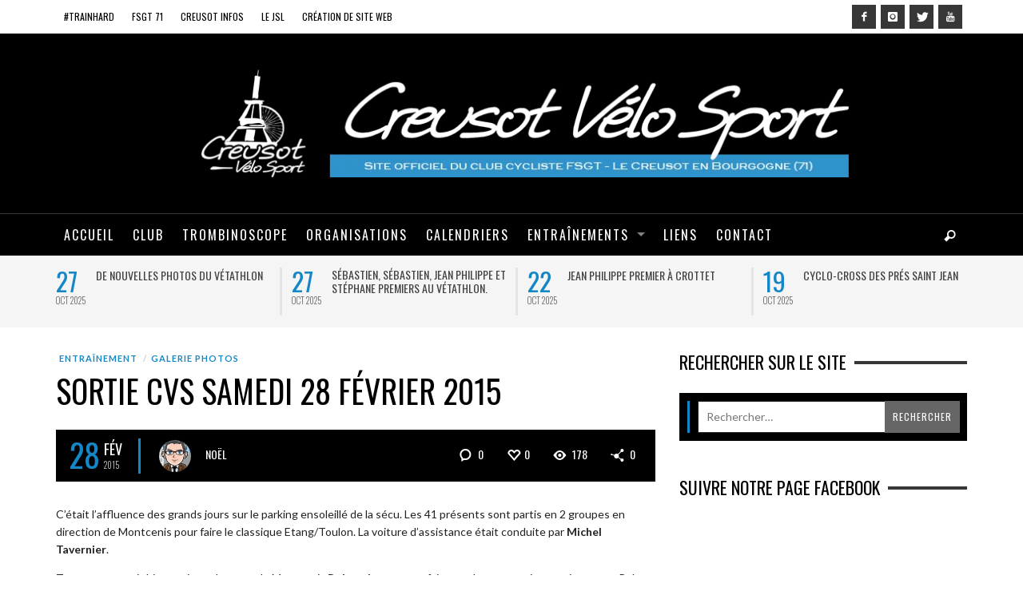

--- FILE ---
content_type: text/html; charset=UTF-8
request_url: https://creusotvs.com/2015/02/28/sortie-cvs-samedi-28-fevrier-2015/
body_size: 25493
content:
<!DOCTYPE html>
<html class="no-js"  lang="fr-FR">
	<head>
		<meta charset="UTF-8">

		<title itemprop="name">Sortie CVS samedi 28 février 2015 | Creusot Vélo Sport</title>
		
		                        <script>
                            /* You can add more configuration options to webfontloader by previously defining the WebFontConfig with your options */
                            if ( typeof WebFontConfig === "undefined" ) {
                                WebFontConfig = new Object();
                            }
                            WebFontConfig['google'] = {families: ['Oswald:200,300,400,500,600,700', 'Lato:100,300,400,700,900,100italic,300italic,400italic,700italic,900italic']};

                            (function() {
                                var wf = document.createElement( 'script' );
                                wf.src = 'https://ajax.googleapis.com/ajax/libs/webfont/1.5.3/webfont.js';
                                wf.type = 'text/javascript';
                                wf.async = 'true';
                                var s = document.getElementsByTagName( 'script' )[0];
                                s.parentNode.insertBefore( wf, s );
                            })();
                        </script>
                        <meta name='robots' content='max-image-preview:large' />
	<style>img:is([sizes="auto" i], [sizes^="auto," i]) { contain-intrinsic-size: 3000px 1500px }</style>
	<link rel="alternate" type="application/rss+xml" title="Creusot Vélo Sport &raquo; Flux" href="https://creusotvs.com/feed/" />
<link rel="alternate" type="application/rss+xml" title="Creusot Vélo Sport &raquo; Flux des commentaires" href="https://creusotvs.com/comments/feed/" />
<link rel="alternate" type="application/rss+xml" title="Creusot Vélo Sport &raquo; Sortie CVS samedi 28 février 2015 Flux des commentaires" href="https://creusotvs.com/2015/02/28/sortie-cvs-samedi-28-fevrier-2015/feed/" />
<script type="text/javascript">
/* <![CDATA[ */
window._wpemojiSettings = {"baseUrl":"https:\/\/s.w.org\/images\/core\/emoji\/16.0.1\/72x72\/","ext":".png","svgUrl":"https:\/\/s.w.org\/images\/core\/emoji\/16.0.1\/svg\/","svgExt":".svg","source":{"concatemoji":"https:\/\/creusotvs.com\/wp-includes\/js\/wp-emoji-release.min.js?ver=edf775cea626babd4e07d02957443417"}};
/*! This file is auto-generated */
!function(s,n){var o,i,e;function c(e){try{var t={supportTests:e,timestamp:(new Date).valueOf()};sessionStorage.setItem(o,JSON.stringify(t))}catch(e){}}function p(e,t,n){e.clearRect(0,0,e.canvas.width,e.canvas.height),e.fillText(t,0,0);var t=new Uint32Array(e.getImageData(0,0,e.canvas.width,e.canvas.height).data),a=(e.clearRect(0,0,e.canvas.width,e.canvas.height),e.fillText(n,0,0),new Uint32Array(e.getImageData(0,0,e.canvas.width,e.canvas.height).data));return t.every(function(e,t){return e===a[t]})}function u(e,t){e.clearRect(0,0,e.canvas.width,e.canvas.height),e.fillText(t,0,0);for(var n=e.getImageData(16,16,1,1),a=0;a<n.data.length;a++)if(0!==n.data[a])return!1;return!0}function f(e,t,n,a){switch(t){case"flag":return n(e,"\ud83c\udff3\ufe0f\u200d\u26a7\ufe0f","\ud83c\udff3\ufe0f\u200b\u26a7\ufe0f")?!1:!n(e,"\ud83c\udde8\ud83c\uddf6","\ud83c\udde8\u200b\ud83c\uddf6")&&!n(e,"\ud83c\udff4\udb40\udc67\udb40\udc62\udb40\udc65\udb40\udc6e\udb40\udc67\udb40\udc7f","\ud83c\udff4\u200b\udb40\udc67\u200b\udb40\udc62\u200b\udb40\udc65\u200b\udb40\udc6e\u200b\udb40\udc67\u200b\udb40\udc7f");case"emoji":return!a(e,"\ud83e\udedf")}return!1}function g(e,t,n,a){var r="undefined"!=typeof WorkerGlobalScope&&self instanceof WorkerGlobalScope?new OffscreenCanvas(300,150):s.createElement("canvas"),o=r.getContext("2d",{willReadFrequently:!0}),i=(o.textBaseline="top",o.font="600 32px Arial",{});return e.forEach(function(e){i[e]=t(o,e,n,a)}),i}function t(e){var t=s.createElement("script");t.src=e,t.defer=!0,s.head.appendChild(t)}"undefined"!=typeof Promise&&(o="wpEmojiSettingsSupports",i=["flag","emoji"],n.supports={everything:!0,everythingExceptFlag:!0},e=new Promise(function(e){s.addEventListener("DOMContentLoaded",e,{once:!0})}),new Promise(function(t){var n=function(){try{var e=JSON.parse(sessionStorage.getItem(o));if("object"==typeof e&&"number"==typeof e.timestamp&&(new Date).valueOf()<e.timestamp+604800&&"object"==typeof e.supportTests)return e.supportTests}catch(e){}return null}();if(!n){if("undefined"!=typeof Worker&&"undefined"!=typeof OffscreenCanvas&&"undefined"!=typeof URL&&URL.createObjectURL&&"undefined"!=typeof Blob)try{var e="postMessage("+g.toString()+"("+[JSON.stringify(i),f.toString(),p.toString(),u.toString()].join(",")+"));",a=new Blob([e],{type:"text/javascript"}),r=new Worker(URL.createObjectURL(a),{name:"wpTestEmojiSupports"});return void(r.onmessage=function(e){c(n=e.data),r.terminate(),t(n)})}catch(e){}c(n=g(i,f,p,u))}t(n)}).then(function(e){for(var t in e)n.supports[t]=e[t],n.supports.everything=n.supports.everything&&n.supports[t],"flag"!==t&&(n.supports.everythingExceptFlag=n.supports.everythingExceptFlag&&n.supports[t]);n.supports.everythingExceptFlag=n.supports.everythingExceptFlag&&!n.supports.flag,n.DOMReady=!1,n.readyCallback=function(){n.DOMReady=!0}}).then(function(){return e}).then(function(){var e;n.supports.everything||(n.readyCallback(),(e=n.source||{}).concatemoji?t(e.concatemoji):e.wpemoji&&e.twemoji&&(t(e.twemoji),t(e.wpemoji)))}))}((window,document),window._wpemojiSettings);
/* ]]> */
</script>
<link rel='stylesheet' id='sbi_styles-css' href='https://creusotvs.com/wp-content/plugins/instagram-feed/css/sbi-styles.min.css?ver=6.9.1' type='text/css' media='all' />
<style id='wp-emoji-styles-inline-css' type='text/css'>

	img.wp-smiley, img.emoji {
		display: inline !important;
		border: none !important;
		box-shadow: none !important;
		height: 1em !important;
		width: 1em !important;
		margin: 0 0.07em !important;
		vertical-align: -0.1em !important;
		background: none !important;
		padding: 0 !important;
	}
</style>
<link rel='stylesheet' id='wp-block-library-css' href='https://creusotvs.com/wp-includes/css/dist/block-library/style.min.css?ver=edf775cea626babd4e07d02957443417' type='text/css' media='all' />
<style id='classic-theme-styles-inline-css' type='text/css'>
/*! This file is auto-generated */
.wp-block-button__link{color:#fff;background-color:#32373c;border-radius:9999px;box-shadow:none;text-decoration:none;padding:calc(.667em + 2px) calc(1.333em + 2px);font-size:1.125em}.wp-block-file__button{background:#32373c;color:#fff;text-decoration:none}
</style>
<style id='global-styles-inline-css' type='text/css'>
:root{--wp--preset--aspect-ratio--square: 1;--wp--preset--aspect-ratio--4-3: 4/3;--wp--preset--aspect-ratio--3-4: 3/4;--wp--preset--aspect-ratio--3-2: 3/2;--wp--preset--aspect-ratio--2-3: 2/3;--wp--preset--aspect-ratio--16-9: 16/9;--wp--preset--aspect-ratio--9-16: 9/16;--wp--preset--color--black: #000000;--wp--preset--color--cyan-bluish-gray: #abb8c3;--wp--preset--color--white: #ffffff;--wp--preset--color--pale-pink: #f78da7;--wp--preset--color--vivid-red: #cf2e2e;--wp--preset--color--luminous-vivid-orange: #ff6900;--wp--preset--color--luminous-vivid-amber: #fcb900;--wp--preset--color--light-green-cyan: #7bdcb5;--wp--preset--color--vivid-green-cyan: #00d084;--wp--preset--color--pale-cyan-blue: #8ed1fc;--wp--preset--color--vivid-cyan-blue: #0693e3;--wp--preset--color--vivid-purple: #9b51e0;--wp--preset--gradient--vivid-cyan-blue-to-vivid-purple: linear-gradient(135deg,rgba(6,147,227,1) 0%,rgb(155,81,224) 100%);--wp--preset--gradient--light-green-cyan-to-vivid-green-cyan: linear-gradient(135deg,rgb(122,220,180) 0%,rgb(0,208,130) 100%);--wp--preset--gradient--luminous-vivid-amber-to-luminous-vivid-orange: linear-gradient(135deg,rgba(252,185,0,1) 0%,rgba(255,105,0,1) 100%);--wp--preset--gradient--luminous-vivid-orange-to-vivid-red: linear-gradient(135deg,rgba(255,105,0,1) 0%,rgb(207,46,46) 100%);--wp--preset--gradient--very-light-gray-to-cyan-bluish-gray: linear-gradient(135deg,rgb(238,238,238) 0%,rgb(169,184,195) 100%);--wp--preset--gradient--cool-to-warm-spectrum: linear-gradient(135deg,rgb(74,234,220) 0%,rgb(151,120,209) 20%,rgb(207,42,186) 40%,rgb(238,44,130) 60%,rgb(251,105,98) 80%,rgb(254,248,76) 100%);--wp--preset--gradient--blush-light-purple: linear-gradient(135deg,rgb(255,206,236) 0%,rgb(152,150,240) 100%);--wp--preset--gradient--blush-bordeaux: linear-gradient(135deg,rgb(254,205,165) 0%,rgb(254,45,45) 50%,rgb(107,0,62) 100%);--wp--preset--gradient--luminous-dusk: linear-gradient(135deg,rgb(255,203,112) 0%,rgb(199,81,192) 50%,rgb(65,88,208) 100%);--wp--preset--gradient--pale-ocean: linear-gradient(135deg,rgb(255,245,203) 0%,rgb(182,227,212) 50%,rgb(51,167,181) 100%);--wp--preset--gradient--electric-grass: linear-gradient(135deg,rgb(202,248,128) 0%,rgb(113,206,126) 100%);--wp--preset--gradient--midnight: linear-gradient(135deg,rgb(2,3,129) 0%,rgb(40,116,252) 100%);--wp--preset--font-size--small: 13px;--wp--preset--font-size--medium: 20px;--wp--preset--font-size--large: 36px;--wp--preset--font-size--x-large: 42px;--wp--preset--spacing--20: 0.44rem;--wp--preset--spacing--30: 0.67rem;--wp--preset--spacing--40: 1rem;--wp--preset--spacing--50: 1.5rem;--wp--preset--spacing--60: 2.25rem;--wp--preset--spacing--70: 3.38rem;--wp--preset--spacing--80: 5.06rem;--wp--preset--shadow--natural: 6px 6px 9px rgba(0, 0, 0, 0.2);--wp--preset--shadow--deep: 12px 12px 50px rgba(0, 0, 0, 0.4);--wp--preset--shadow--sharp: 6px 6px 0px rgba(0, 0, 0, 0.2);--wp--preset--shadow--outlined: 6px 6px 0px -3px rgba(255, 255, 255, 1), 6px 6px rgba(0, 0, 0, 1);--wp--preset--shadow--crisp: 6px 6px 0px rgba(0, 0, 0, 1);}:where(.is-layout-flex){gap: 0.5em;}:where(.is-layout-grid){gap: 0.5em;}body .is-layout-flex{display: flex;}.is-layout-flex{flex-wrap: wrap;align-items: center;}.is-layout-flex > :is(*, div){margin: 0;}body .is-layout-grid{display: grid;}.is-layout-grid > :is(*, div){margin: 0;}:where(.wp-block-columns.is-layout-flex){gap: 2em;}:where(.wp-block-columns.is-layout-grid){gap: 2em;}:where(.wp-block-post-template.is-layout-flex){gap: 1.25em;}:where(.wp-block-post-template.is-layout-grid){gap: 1.25em;}.has-black-color{color: var(--wp--preset--color--black) !important;}.has-cyan-bluish-gray-color{color: var(--wp--preset--color--cyan-bluish-gray) !important;}.has-white-color{color: var(--wp--preset--color--white) !important;}.has-pale-pink-color{color: var(--wp--preset--color--pale-pink) !important;}.has-vivid-red-color{color: var(--wp--preset--color--vivid-red) !important;}.has-luminous-vivid-orange-color{color: var(--wp--preset--color--luminous-vivid-orange) !important;}.has-luminous-vivid-amber-color{color: var(--wp--preset--color--luminous-vivid-amber) !important;}.has-light-green-cyan-color{color: var(--wp--preset--color--light-green-cyan) !important;}.has-vivid-green-cyan-color{color: var(--wp--preset--color--vivid-green-cyan) !important;}.has-pale-cyan-blue-color{color: var(--wp--preset--color--pale-cyan-blue) !important;}.has-vivid-cyan-blue-color{color: var(--wp--preset--color--vivid-cyan-blue) !important;}.has-vivid-purple-color{color: var(--wp--preset--color--vivid-purple) !important;}.has-black-background-color{background-color: var(--wp--preset--color--black) !important;}.has-cyan-bluish-gray-background-color{background-color: var(--wp--preset--color--cyan-bluish-gray) !important;}.has-white-background-color{background-color: var(--wp--preset--color--white) !important;}.has-pale-pink-background-color{background-color: var(--wp--preset--color--pale-pink) !important;}.has-vivid-red-background-color{background-color: var(--wp--preset--color--vivid-red) !important;}.has-luminous-vivid-orange-background-color{background-color: var(--wp--preset--color--luminous-vivid-orange) !important;}.has-luminous-vivid-amber-background-color{background-color: var(--wp--preset--color--luminous-vivid-amber) !important;}.has-light-green-cyan-background-color{background-color: var(--wp--preset--color--light-green-cyan) !important;}.has-vivid-green-cyan-background-color{background-color: var(--wp--preset--color--vivid-green-cyan) !important;}.has-pale-cyan-blue-background-color{background-color: var(--wp--preset--color--pale-cyan-blue) !important;}.has-vivid-cyan-blue-background-color{background-color: var(--wp--preset--color--vivid-cyan-blue) !important;}.has-vivid-purple-background-color{background-color: var(--wp--preset--color--vivid-purple) !important;}.has-black-border-color{border-color: var(--wp--preset--color--black) !important;}.has-cyan-bluish-gray-border-color{border-color: var(--wp--preset--color--cyan-bluish-gray) !important;}.has-white-border-color{border-color: var(--wp--preset--color--white) !important;}.has-pale-pink-border-color{border-color: var(--wp--preset--color--pale-pink) !important;}.has-vivid-red-border-color{border-color: var(--wp--preset--color--vivid-red) !important;}.has-luminous-vivid-orange-border-color{border-color: var(--wp--preset--color--luminous-vivid-orange) !important;}.has-luminous-vivid-amber-border-color{border-color: var(--wp--preset--color--luminous-vivid-amber) !important;}.has-light-green-cyan-border-color{border-color: var(--wp--preset--color--light-green-cyan) !important;}.has-vivid-green-cyan-border-color{border-color: var(--wp--preset--color--vivid-green-cyan) !important;}.has-pale-cyan-blue-border-color{border-color: var(--wp--preset--color--pale-cyan-blue) !important;}.has-vivid-cyan-blue-border-color{border-color: var(--wp--preset--color--vivid-cyan-blue) !important;}.has-vivid-purple-border-color{border-color: var(--wp--preset--color--vivid-purple) !important;}.has-vivid-cyan-blue-to-vivid-purple-gradient-background{background: var(--wp--preset--gradient--vivid-cyan-blue-to-vivid-purple) !important;}.has-light-green-cyan-to-vivid-green-cyan-gradient-background{background: var(--wp--preset--gradient--light-green-cyan-to-vivid-green-cyan) !important;}.has-luminous-vivid-amber-to-luminous-vivid-orange-gradient-background{background: var(--wp--preset--gradient--luminous-vivid-amber-to-luminous-vivid-orange) !important;}.has-luminous-vivid-orange-to-vivid-red-gradient-background{background: var(--wp--preset--gradient--luminous-vivid-orange-to-vivid-red) !important;}.has-very-light-gray-to-cyan-bluish-gray-gradient-background{background: var(--wp--preset--gradient--very-light-gray-to-cyan-bluish-gray) !important;}.has-cool-to-warm-spectrum-gradient-background{background: var(--wp--preset--gradient--cool-to-warm-spectrum) !important;}.has-blush-light-purple-gradient-background{background: var(--wp--preset--gradient--blush-light-purple) !important;}.has-blush-bordeaux-gradient-background{background: var(--wp--preset--gradient--blush-bordeaux) !important;}.has-luminous-dusk-gradient-background{background: var(--wp--preset--gradient--luminous-dusk) !important;}.has-pale-ocean-gradient-background{background: var(--wp--preset--gradient--pale-ocean) !important;}.has-electric-grass-gradient-background{background: var(--wp--preset--gradient--electric-grass) !important;}.has-midnight-gradient-background{background: var(--wp--preset--gradient--midnight) !important;}.has-small-font-size{font-size: var(--wp--preset--font-size--small) !important;}.has-medium-font-size{font-size: var(--wp--preset--font-size--medium) !important;}.has-large-font-size{font-size: var(--wp--preset--font-size--large) !important;}.has-x-large-font-size{font-size: var(--wp--preset--font-size--x-large) !important;}
:where(.wp-block-post-template.is-layout-flex){gap: 1.25em;}:where(.wp-block-post-template.is-layout-grid){gap: 1.25em;}
:where(.wp-block-columns.is-layout-flex){gap: 2em;}:where(.wp-block-columns.is-layout-grid){gap: 2em;}
:root :where(.wp-block-pullquote){font-size: 1.5em;line-height: 1.6;}
</style>
<link rel='stylesheet' id='contact-form-7-css' href='https://creusotvs.com/wp-content/plugins/contact-form-7/includes/css/styles.css?ver=6.1.3' type='text/css' media='all' />
<link rel='stylesheet' id='ppress-frontend-css' href='https://creusotvs.com/wp-content/plugins/wp-user-avatar/assets/css/frontend.min.css?ver=4.16.6' type='text/css' media='all' />
<link rel='stylesheet' id='ppress-flatpickr-css' href='https://creusotvs.com/wp-content/plugins/wp-user-avatar/assets/flatpickr/flatpickr.min.css?ver=4.16.6' type='text/css' media='all' />
<link rel='stylesheet' id='ppress-select2-css' href='https://creusotvs.com/wp-content/plugins/wp-user-avatar/assets/select2/select2.min.css?ver=edf775cea626babd4e07d02957443417' type='text/css' media='all' />
<link rel='stylesheet' id='cmplz-general-css' href='https://creusotvs.com/wp-content/plugins/complianz-gdpr/assets/css/cookieblocker.min.css?ver=1762288392' type='text/css' media='all' />
<link rel='stylesheet' id='vwcss-mmenu-css' href='https://creusotvs.com/wp-content/themes/blackmag/js/jquery-mmenu/css/jquery.mmenu.custom.css?ver=1.6.18' type='text/css' media='all' />
<link rel='stylesheet' id='vwcss-icon-iconic-css' href='https://creusotvs.com/wp-content/themes/blackmag/components/font-icons/iconic/css/iconic.css?ver=1.6.18' type='text/css' media='all' />
<link rel='stylesheet' id='vwcss-icon-social-css' href='https://creusotvs.com/wp-content/themes/blackmag/components/font-icons/social-icons/css/zocial.css?ver=1.6.18' type='text/css' media='all' />
<link rel='stylesheet' id='vwcss-animate-css' href='https://creusotvs.com/wp-content/themes/blackmag/css/animate.css?ver=1.6.18' type='text/css' media='all' />
<link rel='stylesheet' id='vwcss-bootstrap-css' href='https://creusotvs.com/wp-content/themes/blackmag/css/bootstrap.css?ver=1.6.18' type='text/css' media='all' />
<link rel='stylesheet' id='vwcss-flexslider-css' href='https://creusotvs.com/wp-content/themes/blackmag/js/flex-slider/flexslider-custom.css?ver=1.6.18' type='text/css' media='all' />
<link rel='stylesheet' id='vwcss-theme-css' href='https://creusotvs.com/wp-content/themes/blackmag/style.css?ver=1.6.18' type='text/css' media='all' />
<script type="text/javascript" src="https://creusotvs.com/wp-includes/js/jquery/jquery.min.js?ver=3.7.1" id="jquery-core-js"></script>
<script type="text/javascript" src="https://creusotvs.com/wp-includes/js/jquery/jquery-migrate.min.js?ver=3.4.1" id="jquery-migrate-js"></script>
<script type="text/javascript" src="https://creusotvs.com/wp-content/plugins/wp-user-avatar/assets/flatpickr/flatpickr.min.js?ver=4.16.6" id="ppress-flatpickr-js"></script>
<script type="text/javascript" src="https://creusotvs.com/wp-content/plugins/wp-user-avatar/assets/select2/select2.min.js?ver=4.16.6" id="ppress-select2-js"></script>
<link rel="https://api.w.org/" href="https://creusotvs.com/wp-json/" /><link rel="alternate" title="JSON" type="application/json" href="https://creusotvs.com/wp-json/wp/v2/posts/74331" /><link rel="canonical" href="https://creusotvs.com/2015/02/28/sortie-cvs-samedi-28-fevrier-2015/" />
<link rel="alternate" title="oEmbed (JSON)" type="application/json+oembed" href="https://creusotvs.com/wp-json/oembed/1.0/embed?url=https%3A%2F%2Fcreusotvs.com%2F2015%2F02%2F28%2Fsortie-cvs-samedi-28-fevrier-2015%2F" />
<link rel="alternate" title="oEmbed (XML)" type="text/xml+oembed" href="https://creusotvs.com/wp-json/oembed/1.0/embed?url=https%3A%2F%2Fcreusotvs.com%2F2015%2F02%2F28%2Fsortie-cvs-samedi-28-fevrier-2015%2F&#038;format=xml" />
			<style>.cmplz-hidden {
					display: none !important;
				}</style><link rel="profile" href="https://gmpg.org/xfn/11">

<link rel="pingback" href="https://creusotvs.com/xmlrpc.php">

<meta name="description" content="Club Cycliste FSGT/FFC en Bourgogne (71)">

<link href="//www.google-analytics.com" rel="dns-prefetch">

<meta name="viewport" content="width=device-width,initial-scale=1.0,user-scalable=yes">

<link rel="shortcut icon" href="https://creusotvs.com/wp-content/uploads/2022/01/Favicon.jpg">		
<link rel="apple-touch-icon" href="https://creusotvs.com/wp-content/uploads/2022/01/Favicon.jpg">
<link rel="apple-touch-icon" sizes="114x114" href="https://creusotvs.com/wp-content/uploads/2022/01/Favicon.jpg">
<link rel="apple-touch-icon" sizes="72x72" href="https://creusotvs.com/wp-content/uploads/2022/01/Favicon.jpg">
<link rel="apple-touch-icon" sizes="144x144" href="https://creusotvs.com/wp-content/uploads/2022/01/Favicon.jpg">
<!-- HTML5 shim and Respond.js IE8 support of HTML5 elements and media queries -->
<!--[if lt IE 9]>
	<script src="//cdnjs.cloudflare.com/ajax/libs/html5shiv/3.7/html5shiv.min.js"></script>
	<script src="//cdnjs.cloudflare.com/ajax/libs/respond.js/1.4.2/respond.min.js"></script>
<![endif]-->		<!-- Facebook integration -->

		<meta property="og:site_name" content="Creusot Vélo Sport">

					<meta property="og:title" content="Sortie CVS samedi 28 février 2015">
			<meta property="og:description" content="C&rsquo;était l&rsquo;affluence des grands jours sur le parking ensoleillé de la sécu. Les 41 présents sont partis en 2 groupes en direction de Montcenis pour faire le classique Etang/Toulon. La voiture d&rsquo;assistance était conduite par Michel Tavernier. Tout commençait bien, mais sur la route de Montcenis Robert Lagrange a fait">
			<meta property="og:url" content="https://creusotvs.com/2015/02/28/sortie-cvs-samedi-28-fevrier-2015/"/>
						
		
		<!-- /Facebook integration -->
		<style type="text/css">.recentcomments a{display:inline !important;padding:0 !important;margin:0 !important;}</style>		<style id="vw-custom-font" type="text/css">
						
					</style>
			<style type="text/css">
		a, a:hover,
		.vw-page-title-box .vw-label,
		.vw-post-categories a,
		.vw-page-subtitle,
		.vw-review-summary-bar .vw-review-score,
		.vw-review-total-score,
		.vw-breaking-news-date,
		.vw-date-box-date,
		.vw-post-style-classic .vw-post-box-title a:hover,
		.vw-post-likes-count.vw-post-liked .vw-icon,
		.vw-menu-location-bottom .main-menu-link:hover,
		.vw-accordion-header.ui-accordion-header-active span,
		.vw-accordion .ui-state-hover span,
		.vw-404-text,
		em, .entry-title em, .widget-title em, .vw-related-posts-title em, .vw-post-comments-title em, .vw-page-title em, .vw-post-box-layout-title em, .vwspc-section-title em {
			color: #1587c6;
		}

		.vw-site-social-profile-icon:hover,
		/*.vw-post-categories a,*/
		.vw-breaking-news-label,
		.vw-post-navigation-previous:hover,
		.vw-post-navigation-next:hover,
		.vw-author-socials a:hover,
		.vw-post-style-box:hover,
		.vw-review-summary-bar .vw-review-score-bar,
		.vw-review-total-score, .vw-review-item-score.vw-review-score-percentage,
		.vw-post-style-classic a.vw-post-box-read-more:hover,
		.vw-post-box:hover .vw-post-format-icon,
		.vw-gallery-direction-button:hover,
		.vw-post-meta-icons a:hover,
		.widget_tag_cloud .tagcloud a:hover,
		.vw-page-navigation-pagination .page-numbers:hover,
		.vw-page-navigation-pagination .page-numbers.current,
		#wp-calendar tbody td:hover,
		.widget_vw_widget_categories .vw-widget-category-title:hover .vw-widget-category-post-count,
		.vwspc-section-full-page-link:hover .vw-button,
		.vw-post-tabed-tab.ui-state-active,
		.vw-page-links > .vw-page-link, .vw-page-links .vw-page-link:hover,
		.vw-tag-links a:hover {
			background-color: #1587c6;
		}

		.vw-post-style-small-comment .vw-comment-meta,
		.vw-about-author-section .vw-author-name,
		.vw-post-meta-large .vw-date-box,
		#wp-calendar caption,
		.wp-caption p.wp-caption-text,
		.vw-widget-feedburner-text,
		.vw-login-title,
		.widget_search label,
		.widget_vw_widget_author .vw-widget-author-title,
		.vw-quote {
			border-color: #1587c6;
		}

		.vw-menu-location-top.sf-arrows .main-menu-link.sf-with-ul:after {
			border-top-color: #000000;
		}
		.vw-menu-location-top.sf-arrows .sub-menu-link.sf-with-ul:after {
			border-left-color: #000000;
		}

		.sf-arrows > li > .sf-with-ul:focus:after, .sf-arrows > li:hover > .sf-with-ul:after, .sf-arrows > .sfHover > .sf-with-ul:after {
			border-top-color: #1587c6 !important;
		}

		.vw-menu-location-top a.main-menu-link {
			color: #000000;
		}

		
		.vw-menu-location-top .main-menu-item:hover .main-menu-link {
			color: #888888;
		}

		/* Body font */
		.vw-header-font-family,
		.vw-copyright {
			font-family: Oswald;
		}

		.vw-breaking-news-link {
			font-family: Lato;
		}

		.vw-page-title-wrapper-top.vw-has-background .vw-page-title-wrapper-inner {
			padding-top: 150px;
		}

		.vw-sticky-wrapper.is-sticky .vw-menu-main-wrapper.vw-sticky {
			background-color: rgba(0,0,0,0.8);
		}

		.vw-menu-main-wrapper {
			border-color: rgba(255,255,255,0.21);
		}

		/* Custom Styles */
			</style>
	<style type="text/css" title="dynamic-css" class="options-output">h1, h2, h3, h4, h5, h6, .vw-header-font,blockquote, .vw-post-box.vw-post-format-link a,.vw-social-counter-count,.vw-menu-location-top .menu-link,.vw-menu-location-bottom .main-menu-link,.vw-page-navigation-pagination .page-numbers,#wp-calendar caption,input[type=button],input[type=submit],button,.vw-button,.vw-accordion-header-text,.vw-tab-title{font-family:Oswald;text-transform:uppercase;font-weight:400;font-style:normal;color:#000;opacity: 1;visibility: visible;-webkit-transition: opacity 0.24s ease-in-out;-moz-transition: opacity 0.24s ease-in-out;transition: opacity 0.24s ease-in-out;}.wf-loading h1, h2, h3, h4, h5, h6, .vw-header-font,.wf-loading blockquote, .vw-post-box.vw-post-format-link a,.wf-loading .vw-social-counter-count,.wf-loading .vw-menu-location-top .menu-link,.wf-loading .vw-menu-location-bottom .main-menu-link,.wf-loading .vw-page-navigation-pagination .page-numbers,.wf-loading #wp-calendar caption,.wf-loading input[type=button],.wf-loading input[type=submit],.wf-loading button,.wf-loading .vw-button,.wf-loading .vw-accordion-header-text,.wf-loading .vw-tab-title,{opacity: 0;}.ie.wf-loading h1, h2, h3, h4, h5, h6, .vw-header-font,.ie.wf-loading blockquote, .vw-post-box.vw-post-format-link a,.ie.wf-loading .vw-social-counter-count,.ie.wf-loading .vw-menu-location-top .menu-link,.ie.wf-loading .vw-menu-location-bottom .main-menu-link,.ie.wf-loading .vw-page-navigation-pagination .page-numbers,.ie.wf-loading #wp-calendar caption,.ie.wf-loading input[type=button],.ie.wf-loading input[type=submit],.ie.wf-loading button,.ie.wf-loading .vw-button,.ie.wf-loading .vw-accordion-header-text,.ie.wf-loading .vw-tab-title,{visibility: hidden;}.vw-menu-location-main .main-menu-link{font-family:Oswald;letter-spacing:2px;font-weight:400;font-style:normal;color:#fff;font-size:16px;opacity: 1;visibility: visible;-webkit-transition: opacity 0.24s ease-in-out;-moz-transition: opacity 0.24s ease-in-out;transition: opacity 0.24s ease-in-out;}.wf-loading .vw-menu-location-main .main-menu-link,{opacity: 0;}.ie.wf-loading .vw-menu-location-main .main-menu-link,{visibility: hidden;}body,cite{font-family:Lato;font-weight:400;font-style:normal;color:#222222;font-size:14px;opacity: 1;visibility: visible;-webkit-transition: opacity 0.24s ease-in-out;-moz-transition: opacity 0.24s ease-in-out;transition: opacity 0.24s ease-in-out;}.wf-loading body,.wf-loading cite,{opacity: 0;}.ie.wf-loading body,.ie.wf-loading cite,{visibility: hidden;}.vw-logo-link{margin-top:0;margin-right:0;margin-bottom:0;margin-left:0;}.vw-menu-additional-logo img{margin-top:15px;margin-right:0;margin-bottom:0;margin-left:15px;}.vw-site-wrapper,.vw-page-navigation-pagination{background-color:#ffffff;}.vw-breaking-news-bar{background:#f5f5f5;}.vw-breaking-news-list .vw-breaking-news-link,.vw-breaking-news-list .vw-breaking-news-month{color:#424242;}.vw-top-bar{background:#ffffff;}.vw-menu-location-top .sub-menu,.vw-menu-location-top .main-menu-item:hover .main-menu-link{background:#ffffff;}.vw-menu-location-top .sub-menu-link{color:#111111;}.vw-menu-location-top .sub-menu-link:hover{color:#888888;}.vw-menu-location-top .sub-menu-link:hover{background:#f5f5f5;}.vw-menu-main-wrapper{background:rgba(0,0,0,0.5);}.vw-menu-location-main .main-menu-item{color:#ffffff;}.vw-menu-location-main .main-menu-item:hover{color:#111111;}.vw-menu-location-main .sub-menu,.vw-menu-location-main .main-menu-item:hover .main-menu-link{background:#ffffff;}.vw-menu-location-main .sub-menu-link{color:#111111;}.vw-menu-location-main .sub-menu-link:hover{color:#888888;}.vw-menu-location-main .sub-menu-link:hover{background:#f5f5f5;}.vw-footer-sidebars{background-color:#000000;}.vw-footer-sidebars h1,.vw-footer-sidebars h2,.vw-footer-sidebars h3,.vw-footer-sidebars h4,.vw-footer-sidebars h5,.vw-footer-sidebars h6,.vw-footer-sidebars .widget-title,.vw-footer-sidebars .vw-widget-category-title{color:#ffffff;}.vw-footer-sidebars{color:#b4b4b4;}.vw-bottom-bar{background:#000000;}.vw-bottom-bar,.vw-bottom-bar .menu-link{color:#b4b4b4;}</style>
	</head>
	<body data-rsssl=1 data-cmplz=1 id="site-top" class="wp-singular post-template-default single single-post postid-74331 single-format-standard wp-theme-blackmag vw-site-layout-full-width vw-post-layout-classic vw-js-enable-ajax-pagination">

		<div class="vw-site-wrapper">

			<div class="vw-top-bar">
	<div class="container">
		<div class="row">
			<div class="col-sm-12">
				<div class="vw-top-bar-left">
					<nav class="vw-menu-top-wrapper">
<ul id="menu-top-menu" class="vw-menu vw-menu-location-top vw-menu-type-text clearfix"><li class="nav-menu-item-88936 main-menu-item  menu-item-even menu-item-depth-0 menu-item menu-item-type-custom menu-item-object-custom"><a href="https://trainhard.fr" class="menu-link main-menu-link"><span>#trainhard</span></a></li>
<li class="nav-menu-item-88937 main-menu-item  menu-item-even menu-item-depth-0 menu-item menu-item-type-custom menu-item-object-custom"><a href="https://www.fsgt71velo.fr" class="menu-link main-menu-link"><span>FSGT 71</span></a></li>
<li class="nav-menu-item-88938 main-menu-item  menu-item-even menu-item-depth-0 menu-item menu-item-type-custom menu-item-object-custom"><a href="https://www.creusot-infos.com" class="menu-link main-menu-link"><span>Creusot Infos</span></a></li>
<li class="nav-menu-item-88939 main-menu-item  menu-item-even menu-item-depth-0 menu-item menu-item-type-custom menu-item-object-custom"><a href="https://www.lejsl.com" class="menu-link main-menu-link"><span>Le JSL</span></a></li>
<li class="nav-menu-item-88940 main-menu-item  menu-item-even menu-item-depth-0 menu-item menu-item-type-custom menu-item-object-custom"><a href="https://www.sebastienlandre.com" class="menu-link main-menu-link"><span>Création de Site Web</span></a></li>
</ul></nav>				</div>
				<div class="vw-top-bar-right">
					<span class="vw-site-social-profile"><a class="vw-site-social-profile-icon vw-site-social-facebook" href="http://facebook.com/CreusotVeloSport" title="Facebook"><i class="icon-social-facebook"></i></a><a class="vw-site-social-profile-icon vw-site-social-instagram" href="https://www.instagram.com/creusot_velo_sport/" title="Instagram"><i class="icon-social-instagram"></i></a><a class="vw-site-social-profile-icon vw-site-social-twitter" href="http://twitter.com/CreusotVS" title="Twitter"><i class="icon-social-twitter"></i></a><a class="vw-site-social-profile-icon vw-site-social-youtube" href="http://www.youtube.com/channel/UCaco3GCdIL2oKGNgAYUYoPg" title="Youtube"><i class="icon-social-youtube"></i></a></span>				</div>
			</div>
		</div>
	</div>
</div>
			<header class="vw-site-header vw-site-header-style-left-logo clearfix">
	<div class="container">
		<div class="row">
			<div class="col-sm-12">
				<div class="vw-site-header-inner">
					<div class="vw-logo-wrapper">
	
	<a class="vw-logo-link" href="https://creusotvs.com">
				
		<!-- Site Logo -->
		
			<!-- Retina Site Logo -->
							<img class="vw-logo-2x" src="https://creusotvs.com/wp-content/uploads/2022/01/LogoCVS.png" width="1154" height="137" alt="Creusot Vélo Sport">
			
			<img class="vw-logo" src="https://creusotvs.com/wp-content/uploads/2022/01/LogoCVS.png" width="1154" height="137" alt="Creusot Vélo Sport">

			</a>

</div>
					<div class="vw-mobile-nav-button-wrapper">
						<span class="vw-mobile-nav-button">
							<span class="vw-hamburger-icon"><span></span></span>
						</span>
					</div>
				
									</div>
			</div>
		</div>
	</div>

	<nav id="vw-menu-main" class="vw-menu-main-wrapper">
	<div class="container">
		<div class="row">
			<div class="col-sm-12">
				

	<div class=" vw-menu-main-inner">

		<ul id="menu-menu-entete" class="vw-menu vw-menu-location-main vw-menu-type-mega-post"><li class="nav-menu-item-88895 main-menu-item  menu-item-even menu-item-depth-0 menu-item menu-item-type-post_type menu-item-object-page menu-item-home vw-mega-menu-type-classic"><a  href="https://creusotvs.com/" class="menu-link main-menu-link"><span>Accueil</span></a></li>
<li class="nav-menu-item-88896 main-menu-item  menu-item-even menu-item-depth-0 menu-item menu-item-type-post_type menu-item-object-page vw-mega-menu-type-classic"><a  href="https://creusotvs.com/a-propos-du-club/" class="menu-link main-menu-link"><span>Club</span></a></li>
<li class="nav-menu-item-88901 main-menu-item  menu-item-even menu-item-depth-0 menu-item menu-item-type-post_type menu-item-object-page vw-mega-menu-type-classic"><a  href="https://creusotvs.com/trombinoscope/" class="menu-link main-menu-link"><span>Trombinoscope</span></a></li>
<li class="nav-menu-item-88900 main-menu-item  menu-item-even menu-item-depth-0 menu-item menu-item-type-post_type menu-item-object-page vw-mega-menu-type-classic"><a  href="https://creusotvs.com/organisations-du-club/" class="menu-link main-menu-link"><span>Organisations</span></a></li>
<li class="nav-menu-item-88897 main-menu-item  menu-item-even menu-item-depth-0 menu-item menu-item-type-post_type menu-item-object-page vw-mega-menu-type-classic"><a  href="https://creusotvs.com/calendriers/" class="menu-link main-menu-link"><span>Calendriers</span></a></li>
<li class="nav-menu-item-89998 main-menu-item  menu-item-even menu-item-depth-0 menu-item menu-item-type-custom menu-item-object-custom menu-item-has-children vw-mega-menu-type-classic"><a  href="#" class="menu-link main-menu-link"><span>Entraînements</span></a><div class="sub-menu-wrapper">
<ul class="sub-menu menu-odd  menu-depth-1">
	<li class="nav-menu-item-88898 sub-menu-item  menu-item-odd menu-item-depth-1 menu-item menu-item-type-post_type menu-item-object-page"><a  href="https://creusotvs.com/entrainements-route/" class="menu-link sub-menu-link"><span>Route</span></a></li>
	<li class="nav-menu-item-89999 sub-menu-item  menu-item-odd menu-item-depth-1 menu-item menu-item-type-post_type menu-item-object-page"><a  href="https://creusotvs.com/entrainements-vtt/" class="menu-link sub-menu-link"><span>VTT</span></a></li>
</ul>
</div>
</li>
<li class="nav-menu-item-88902 main-menu-item  menu-item-even menu-item-depth-0 menu-item menu-item-type-post_type menu-item-object-page vw-mega-menu-type-classic"><a  href="https://creusotvs.com/liens-web/" class="menu-link main-menu-link"><span>Liens</span></a></li>
<li class="nav-menu-item-88899 main-menu-item  menu-item-even menu-item-depth-0 menu-item menu-item-type-post_type menu-item-object-page vw-mega-menu-type-classic"><a  href="https://creusotvs.com/contact/" class="menu-link main-menu-link"><span>Contact</span></a></li>
 <li class="vw-menu-additional-icons main-menu-item"><a class="vw-instant-search-buton menu-link main-menu-link"><i class="icon-iconic-search"></i></a></li></ul>			
	</div>
			</div>
		</div>
	</div>
</nav>	
	<nav class="vw-menu-mobile-wrapper">

	<ul id="menu-menu-entete-1" class="vw-menu-location-mobile"><li class="nav-menu-item-88895 main-menu-item  menu-item-even menu-item-depth-0 menu-item menu-item-type-post_type menu-item-object-page menu-item-home"><a href="https://creusotvs.com/" class="menu-link main-menu-link"><span>Accueil</span></a></li>
<li class="nav-menu-item-88896 main-menu-item  menu-item-even menu-item-depth-0 menu-item menu-item-type-post_type menu-item-object-page"><a href="https://creusotvs.com/a-propos-du-club/" class="menu-link main-menu-link"><span>Club</span></a></li>
<li class="nav-menu-item-88901 main-menu-item  menu-item-even menu-item-depth-0 menu-item menu-item-type-post_type menu-item-object-page"><a href="https://creusotvs.com/trombinoscope/" class="menu-link main-menu-link"><span>Trombinoscope</span></a></li>
<li class="nav-menu-item-88900 main-menu-item  menu-item-even menu-item-depth-0 menu-item menu-item-type-post_type menu-item-object-page"><a href="https://creusotvs.com/organisations-du-club/" class="menu-link main-menu-link"><span>Organisations</span></a></li>
<li class="nav-menu-item-88897 main-menu-item  menu-item-even menu-item-depth-0 menu-item menu-item-type-post_type menu-item-object-page"><a href="https://creusotvs.com/calendriers/" class="menu-link main-menu-link"><span>Calendriers</span></a></li>
<li class="nav-menu-item-89998 main-menu-item  menu-item-even menu-item-depth-0 menu-item menu-item-type-custom menu-item-object-custom menu-item-has-children"><a href="#" class="menu-link main-menu-link"><span>Entraînements</span></a>
<ul class="sub-menu menu-odd  menu-depth-1">
	<li class="nav-menu-item-88898 sub-menu-item  menu-item-odd menu-item-depth-1 menu-item menu-item-type-post_type menu-item-object-page"><a href="https://creusotvs.com/entrainements-route/" class="menu-link sub-menu-link"><span>Route</span></a></li>
	<li class="nav-menu-item-89999 sub-menu-item  menu-item-odd menu-item-depth-1 menu-item menu-item-type-post_type menu-item-object-page"><a href="https://creusotvs.com/entrainements-vtt/" class="menu-link sub-menu-link"><span>VTT</span></a></li>
</ul>
</li>
<li class="nav-menu-item-88902 main-menu-item  menu-item-even menu-item-depth-0 menu-item menu-item-type-post_type menu-item-object-page"><a href="https://creusotvs.com/liens-web/" class="menu-link main-menu-link"><span>Liens</span></a></li>
<li class="nav-menu-item-88899 main-menu-item  menu-item-even menu-item-depth-0 menu-item menu-item-type-post_type menu-item-object-page"><a href="https://creusotvs.com/contact/" class="menu-link main-menu-link"><span>Contact</span></a></li>
</ul>
</nav></header>
			
<div class="vw-breaking-news-bar">
	<div class="container">
		<div class="row">
			<div class="col-sm-12">
				<div class="vw-breaking-news invisible">
					<ul class="vw-breaking-news-list">

						
						
							<li>
								<span class="vw-breaking-news-post-date vw-header-font">
									<span class="vw-breaking-news-date">27</span>
									<span class="vw-breaking-news-month">Oct 2025</span>
								</span>
								<a class="vw-breaking-news-link vw-header-font" href="https://creusotvs.com/2025/10/27/de-nouvelles-photos-du-vetathlon-8/" rel="bookmark">De nouvelles photos du Vétathlon</a>							</li>

						
							<li>
								<span class="vw-breaking-news-post-date vw-header-font">
									<span class="vw-breaking-news-date">27</span>
									<span class="vw-breaking-news-month">Oct 2025</span>
								</span>
								<a class="vw-breaking-news-link vw-header-font" href="https://creusotvs.com/2025/10/27/sebastien-sebastien-jean-philippe-et-stephane-premiers-au-vetathlon/" rel="bookmark">Sébastien, Sébastien, Jean Philippe et Stéphane premiers au vétathlon.</a>							</li>

						
							<li>
								<span class="vw-breaking-news-post-date vw-header-font">
									<span class="vw-breaking-news-date">22</span>
									<span class="vw-breaking-news-month">Oct 2025</span>
								</span>
								<a class="vw-breaking-news-link vw-header-font" href="https://creusotvs.com/2025/10/22/jean-philippe-premier-a-crottet/" rel="bookmark">Jean Philippe premier à Crottet</a>							</li>

						
							<li>
								<span class="vw-breaking-news-post-date vw-header-font">
									<span class="vw-breaking-news-date">19</span>
									<span class="vw-breaking-news-month">Oct 2025</span>
								</span>
								<a class="vw-breaking-news-link vw-header-font" href="https://creusotvs.com/2025/10/19/cyclo-cross-des-pres-saint-jean/" rel="bookmark">Cyclo-cross des prés saint Jean</a>							</li>

						
							<li>
								<span class="vw-breaking-news-post-date vw-header-font">
									<span class="vw-breaking-news-date">14</span>
									<span class="vw-breaking-news-month">Oct 2025</span>
								</span>
								<a class="vw-breaking-news-link vw-header-font" href="https://creusotvs.com/2025/10/14/corrida-de-saint-gengoux-le-n-2/" rel="bookmark">Corrida de Saint Gengoux-le-N.</a>							</li>

						
							<li>
								<span class="vw-breaking-news-post-date vw-header-font">
									<span class="vw-breaking-news-date">14</span>
									<span class="vw-breaking-news-month">Oct 2025</span>
								</span>
								<a class="vw-breaking-news-link vw-header-font" href="https://creusotvs.com/2025/10/14/cyclocross-de-brochon-21-3/" rel="bookmark">Cyclocross de Brochon (21)</a>							</li>

						
							<li>
								<span class="vw-breaking-news-post-date vw-header-font">
									<span class="vw-breaking-news-date">13</span>
									<span class="vw-breaking-news-month">Oct 2025</span>
								</span>
								<a class="vw-breaking-news-link vw-header-font" href="https://creusotvs.com/2025/10/13/cyclo-cross-de-saint-gengoux-2025/" rel="bookmark">Cyclo-cross de saint Gengoux 2025</a>							</li>

						
							<li>
								<span class="vw-breaking-news-post-date vw-header-font">
									<span class="vw-breaking-news-date">10</span>
									<span class="vw-breaking-news-month">Oct 2025</span>
								</span>
								<a class="vw-breaking-news-link vw-header-font" href="https://creusotvs.com/2025/10/10/vetathlon-du-creusot-7/" rel="bookmark">Vétathlon du Creusot</a>							</li>

						
					</ul>
				</div>
			</div>
		</div>
	</div>
</div>


			

<div class="vw-page-wrapper clearfix vw-sidebar-position-right">
	<div class="container">
		<div class="row">

			<div class="vw-page-content" role="main" itemprop="articleBody">

				
					
											<article class="post-74331 post type-post status-publish format-standard hentry category-entrainement category-photos">

							<div class="vw-post-categories"><a class=" vw-category-link vw-cat-id-9" href="https://creusotvs.com/category/entrainement/" title="View all posts in Entraînement" rel="category">Entraînement</a><a class=" vw-category-link vw-cat-id-9 vw-category-link vw-cat-id-5" href="https://creusotvs.com/category/photos/" title="View all posts in Galerie Photos" rel="category">Galerie Photos</a></div>							
							<h1 class="entry-title">Sortie CVS samedi 28 février 2015</h1>
							
		<div itemprop='publisher' itemscope='itemscope' itemtype='https://schema.org/Organization'>
			<meta itemprop='name' content='Creusot Vélo Sport'/>
			<meta itemprop='url' content='https://creusotvs.com/'/>
			<div itemprop='logo' itemscope='itemscope' itemtype='https://schema.org/ImageObject'>
				<meta itemprop='url' content='https://creusotvs.com/wp-content/uploads/2022/01/LogoCVS.png'/>
				<meta itemprop='width' content='1154'/>
				<meta itemprop='height' content='137'/>
			</div>
		</div>

									<span class="author vcard hidden"><span class="fn">Noël</span></span>
							<span class="updated hidden">2015-02-28</span>
							
									<div class="vw-post-meta-wrapper vw-post-meta-large">
			<div class="vw-post-meta">

						<span class="vw-date-box vw-header-font ">
			<span class="vw-date-box-date">28</span>
			<span class="vw-date-box-month">
				<span>Fév</span>
				<span>2015</span>
			</span>
		</span>
		
									<a class="vw-author-avatar" href="https://creusotvs.com/author/noel/" title="View all posts by Noël"><img data-del="avatar" alt="Noël" src='https://creusotvs.com/wp-content/uploads/2023/11/Noel-150x150.png' class='avatar pp-user-avatar avatar-80 photo ' height='40' width='40'/></a>					<a class="author-name author vw-header-font" href="https://creusotvs.com/author/noel/" title="View all posts by Noël" rel="author">Noël</a>
				
			</div>

			<div class="vw-post-meta-icons">

								<a class="vw-post-meta-icon vw-post-comment-count vw-header-font" href="#comment">
					<i class="vw-icon icon-iconic-comment-alt2"></i> 0				</a>
				
				<a href="#" class="vw-post-meta-icon vw-post-likes-count " id="vw-post-likes-id-74331" data-post-id="74331" title="I like this"><i class="vw-icon icon-iconic-heart-empty"></i><span class="vw-post-likes-number vw-header-font">0</span></a>
				<span class="vw-post-meta-icon vw-post-view-count vw-post-views-id-74331" data-post-id="74331"> <i class="vw-icon icon-iconic-eye"></i> <span class="vw-post-view-number vw-header-font">178</span></span>
						<a class="vw-post-share-count vw-post-meta-icon" href="#vw-post-shares-dialog">
			<i class="vw-icon icon-iconic-share"></i> <span class="vw-header-font vw-post-share-number">0</span>
		</a>
		
			</div>
		</div>
		
							
							
							<div class="vw-post-content clearfix"><p>C&rsquo;était l&rsquo;affluence des grands jours sur le parking ensoleillé de la sécu. Les 41 présents sont partis en 2 groupes en direction de Montcenis pour faire le classique Etang/Toulon. La voiture d&rsquo;assistance était conduite par <strong>Michel Tavernier</strong>.</p>
<p>Tout commençait bien, mais sur la route de Montcenis <strong>Robert Lagrange</strong> a fait une chute assez impressionnante. Robert ne semblait pas trop blessé, mais comme c&rsquo;était à moins de 3 km de chez lui, par précaution, Michel l&rsquo;a ramené en voiture. Je vous rassure, Robert n&rsquo;a pas de blessure, il est d&rsquo;ailleurs reparti à la rencontre du groupe après avoir remis en ordre son vélo.</p>
<p>Les premières courses sont pour bientôt, et certains sont déjà bien en forme, en particulier Jean Baptiste qui va sûrement faire encore une belle saison en première catégorie.</p>
<p><a href="https://creusotvs.com/wp-content/uploads/2015/02/15-02-28-CVS-45.jpg"><img fetchpriority="high" decoding="async" class="aligncenter size-medium wp-image-74332" src="https://creusotvs.com/wp-content/uploads/2015/02/15-02-28-CVS-45-580x435.jpg" alt="15-02-28-CVS (45)" width="580" height="435" /></a></p>
<p>&#8230;</p>
<p>KPICASA_GALLERY (28fevrier15)</p>
</div>

							
							
						</article><!-- #post-## -->

					
					
					<div class="vw-post-navigation vw-post-navigation-style-default clearfix">
			<a class="vw-post-navigation-previous" href="https://creusotvs.com/2015/02/26/sortie-cvs-mercredi-26-fevrier-2015/">
		
		<div class="vw-post-navigation-content">
			<span class="vw-post-navigation-label">Article précédent</span>
			<h4 class="vw-post-navigation-title">
				Sortie CVS mercredi 25 février 2015			</h4>
		</div>
	</a>
		
			<a class="vw-post-navigation-next" href="https://creusotvs.com/2015/03/01/eric-huret-de-nouveau-en-piste/">
		
		<div class="vw-post-navigation-content">
			<span class="vw-post-navigation-label">Article suivant</span>
			<h4 class="vw-post-navigation-title">
				Eric Huret de nouveau en piste			</h4>
		</div>
	</a>
	</div><div class="vw-about-author-section vcard author clearfix">

	<a class="vw-author-avatar" href="https://creusotvs.com/author/noel/" title="View all posts by Noël"><img data-del="avatar" alt="Noël" src='https://creusotvs.com/wp-content/uploads/2023/11/Noel.png' class='avatar pp-user-avatar avatar-300 photo ' height='150' width='150'/></a>
	<div class="vw-about-author">
		<h3 class="vw-author-name fn">Noël</h3>
		<p class="vw-author-bio note">Rédacteur &amp; Photographe sur <strong><a href="https://creusotvs.com">www.creusotvs.com</a></strong>, toujours en quête des derniers résultats et des plus beaux clichés, sur les courses des environs.</p>

		<div class="vw-author-socials">
					<a class="url vw-icon-social-twitter" rel="author" href="http://twitter.com/NTalpin" title="Twitter" target="_blank">
			<i class="icon-social-twitter icon-small"></i>
		</a>
				<a class="url vw-icon-social-facebook" rel="author" href="http://www.facebook.com/noel.talpin" title="Facebook" target="_blank">
			<i class="icon-social-facebook icon-small"></i>
		</a>
				</div>
	</div>
	<div class="clearfix"></div>
</div><div class="vw-related-posts vw-related-posts-style-default">
	<h3 class="vw-related-posts-title vw-right-topic-line">Articles en rapport</h3>

	<div class="vw-post-loop vw-post-loop-box-grid-2-col">	
	<div class="row">
		<div class="col-sm-12">
			<div class="vw-block-grid vw-block-grid-xs-1 vw-block-grid-sm-2">

							<div class="vw-block-grid-item">
					<div class="vw-post-box vw-post-style-box vw-post-format-standard">
	<a class="vw-post-box-thumbnail" href="https://creusotvs.com/2025/10/27/de-nouvelles-photos-du-vetathlon-8/" rel="bookmark">
					<img width="360" height="240" src="https://creusotvs.com/wp-content/uploads/Vetathlon-du-Creusot-360x240.jpg" class="attachment-vw_one_third_thumbnail size-vw_one_third_thumbnail wp-post-image" alt="" decoding="async" loading="lazy" />		
		
		<h3 class="vw-post-box-title">
			De nouvelles photos du Vétathlon		</h3>
	</a>

	<div class="vw-post-box-inner">
		<div class="vw-post-box-footer vw-header-font">

			<div class="vw-post-date"><i class="vw-icon vw-post-date-icon icon-iconic-clock"></i> <a href="https://creusotvs.com/2025/10/27/de-nouvelles-photos-du-vetathlon-8/" class="vw-post-date updated" title="Lien vers De nouvelles photos du Vétathlon" rel="bookmark">27 octobre 2025</a></div>

					<a class="vw-post-comment-count vw-header-font" href="https://creusotvs.com/2025/10/27/de-nouvelles-photos-du-vetathlon-8/#respond">
			<i class="vw-icon icon-iconic-comment-alt2"></i> 0		</a>
					
		</div>
	</div>
	
</div>				</div>
							<div class="vw-block-grid-item">
					<div class="vw-post-box vw-post-style-box vw-post-format-standard">
	<a class="vw-post-box-thumbnail" href="https://creusotvs.com/2025/10/27/sebastien-sebastien-jean-philippe-et-stephane-premiers-au-vetathlon/" rel="bookmark">
					<img width="360" height="240" src="https://creusotvs.com/wp-content/uploads/P1670253-360x240.jpg" class="attachment-vw_one_third_thumbnail size-vw_one_third_thumbnail wp-post-image" alt="" decoding="async" loading="lazy" />		
		
		<h3 class="vw-post-box-title">
			Sébastien, Sébastien, Jean Philippe et Stéphane premiers au vétathlon.		</h3>
	</a>

	<div class="vw-post-box-inner">
		<div class="vw-post-box-footer vw-header-font">

			<div class="vw-post-date"><i class="vw-icon vw-post-date-icon icon-iconic-clock"></i> <a href="https://creusotvs.com/2025/10/27/sebastien-sebastien-jean-philippe-et-stephane-premiers-au-vetathlon/" class="vw-post-date updated" title="Lien vers Sébastien, Sébastien, Jean Philippe et Stéphane premiers au vétathlon." rel="bookmark">27 octobre 2025</a></div>

					<a class="vw-post-comment-count vw-header-font" href="https://creusotvs.com/2025/10/27/sebastien-sebastien-jean-philippe-et-stephane-premiers-au-vetathlon/#respond">
			<i class="vw-icon icon-iconic-comment-alt2"></i> 0		</a>
					
		</div>
	</div>
	
</div>				</div>
							<div class="vw-block-grid-item">
					<div class="vw-post-box vw-post-style-box vw-post-format-standard">
	<a class="vw-post-box-thumbnail" href="https://creusotvs.com/2025/10/19/cyclo-cross-des-pres-saint-jean/" rel="bookmark">
					<img width="360" height="240" src="https://creusotvs.com/wp-content/uploads/P1650218-360x240.jpg" class="attachment-vw_one_third_thumbnail size-vw_one_third_thumbnail wp-post-image" alt="" decoding="async" loading="lazy" />		
		
		<h3 class="vw-post-box-title">
			Cyclo-cross des prés saint Jean		</h3>
	</a>

	<div class="vw-post-box-inner">
		<div class="vw-post-box-footer vw-header-font">

			<div class="vw-post-date"><i class="vw-icon vw-post-date-icon icon-iconic-clock"></i> <a href="https://creusotvs.com/2025/10/19/cyclo-cross-des-pres-saint-jean/" class="vw-post-date updated" title="Lien vers Cyclo-cross des prés saint Jean" rel="bookmark">19 octobre 2025</a></div>

					<a class="vw-post-comment-count vw-header-font" href="https://creusotvs.com/2025/10/19/cyclo-cross-des-pres-saint-jean/#respond">
			<i class="vw-icon icon-iconic-comment-alt2"></i> 0		</a>
					
		</div>
	</div>
	
</div>				</div>
							<div class="vw-block-grid-item">
					<div class="vw-post-box vw-post-style-box vw-post-format-standard">
	<a class="vw-post-box-thumbnail" href="https://creusotvs.com/2025/10/13/cyclo-cross-de-saint-gengoux-2025/" rel="bookmark">
					<img width="360" height="240" src="https://creusotvs.com/wp-content/uploads/P1640097-360x240.jpg" class="attachment-vw_one_third_thumbnail size-vw_one_third_thumbnail wp-post-image" alt="" decoding="async" loading="lazy" />		
		
		<h3 class="vw-post-box-title">
			Cyclo-cross de saint Gengoux 2025		</h3>
	</a>

	<div class="vw-post-box-inner">
		<div class="vw-post-box-footer vw-header-font">

			<div class="vw-post-date"><i class="vw-icon vw-post-date-icon icon-iconic-clock"></i> <a href="https://creusotvs.com/2025/10/13/cyclo-cross-de-saint-gengoux-2025/" class="vw-post-date updated" title="Lien vers Cyclo-cross de saint Gengoux 2025" rel="bookmark">13 octobre 2025</a></div>

					<a class="vw-post-comment-count vw-header-font" href="https://creusotvs.com/2025/10/13/cyclo-cross-de-saint-gengoux-2025/#respond">
			<i class="vw-icon icon-iconic-comment-alt2"></i> 0		</a>
					
		</div>
	</div>
	
</div>				</div>
			
			</div>
		</div>
	</div>
</div>
</div><div id="comments" class="vw-post-comments">
		
	<h3 class="vw-post-comments-title vw-right-topic-line">Aucun Commentaire</h3>
	
	
		<div id="respond" class="comment-respond">
		<h3 id="reply-title" class="comment-reply-title">Laisser un Commentaire <small><a rel="nofollow" id="cancel-comment-reply-link" href="/2015/02/28/sortie-cvs-samedi-28-fevrier-2015/#respond" style="display:none;">Annuler la réponse</a></small></h3><form action="https://creusotvs.com/wp-comments-post.php" method="post" id="commentform" class="comment-form"><p class="comment-notes"><span id="email-notes">Votre adresse e-mail ne sera pas publiée.</span> <span class="required-field-message">Les champs obligatoires sont indiqués avec <span class="required">*</span></span></p><div id="respond-textarea"><p><textarea id="comment" name="comment" aria-required="true" cols="58" rows="10" tabindex="4"></textarea></p></div><div id="respond-inputs" class="clearfix"><p><input name="author" type="text" placeholder="Nom (requis)" size="30" aria-required='true' /></p>
<p><input name="email" type="text" placeholder="E-Mail (requis)" size="30" aria-required='true' /></p>
<p class="last"><input name="url" type="text" placeholder="Site Web" size="30" /></p></div>
<p class="form-submit"><input name="submit" type="submit" id="submit" class="submit" value="Laisser un Commentaire" /> <input type='hidden' name='comment_post_ID' value='74331' id='comment_post_ID' />
<input type='hidden' name='comment_parent' id='comment_parent' value='0' />
</p><p style="display: none;"><input type="hidden" id="akismet_comment_nonce" name="akismet_comment_nonce" value="b4e2e221f5" /></p><p style="display: none !important;" class="akismet-fields-container" data-prefix="ak_"><label>&#916;<textarea name="ak_hp_textarea" cols="45" rows="8" maxlength="100"></textarea></label><input type="hidden" id="ak_js_1" name="ak_js" value="144"/><script>document.getElementById( "ak_js_1" ).setAttribute( "value", ( new Date() ).getTime() );</script></p></form>	</div><!-- #respond -->
	</div>

				
			</div>

			
	
		<aside class="vw-page-sidebar vw-page-sidebar-right">

		<div id="search-5" class="widget widget_search"><h3 class="widget-title vw-right-topic-line"><span>Rechercher sur le Site</span></h3><form role="search" method="get" class="search-form" action="https://creusotvs.com/">
				<label>
					<span class="screen-reader-text">Rechercher :</span>
					<input type="search" class="search-field" placeholder="Rechercher…" value="" name="s" />
				</label>
				<input type="submit" class="search-submit" value="Rechercher" />
			</form></div><div id="text-17" class="widget widget_text"><h3 class="widget-title vw-right-topic-line"><span>Suivre notre Page Facebook</span></h3>			<div class="textwidget"><center><iframe src="//www.facebook.com/plugins/likebox.php?href=http%3A%2F%2Fwww.facebook.com%2FCreusotVeloSport&amp;width=365&amp;height=200&amp;show_faces=true&amp;colorscheme=light&amp;stream=false&amp;border_color&amp;header=false&amp;appId=174356229371624" scrolling="no" frameborder="0" style="border:none; overflow:hidden; width:100%; height:200px;" allowTransparency="true"></iframe></center></div>
		</div><div id="text-19" class="widget widget_text"><h3 class="widget-title vw-right-topic-line"><span>Nos Partenaires</span></h3>			<div class="textwidget"><a href="http://www.prior.fr"><img class="aligncenter wp-image-80338 size-full" src="https://creusotvs.com/wp-content/uploads/2022/01/LogoPrior.png" alt="" width="300" height="117" /></a>
<p style="text-align: center;"><img class="aligncenter size-full wp-image-80329" src="https://creusotvs.com/wp-content/uploads/2017/03/X-Banner-partenaires-02-w300.png" alt="" width="300" height="265" /></p>
<p style="text-align: center;"><a href="https://www.ekoi.fr/fr/"><img class="aligncenter size-full wp-image-86436" src="https://creusotvs.com/wp-content/uploads/2022/02/Logo-Ekoi.jpg" alt="" width="300" height="154" /></a></p>

<a href="https://www.trainhard.fr"><img class="aligncenter size-full wp-image-86435" src="https://creusotvs.com/wp-content/uploads/2022/08/trainhard.png" alt="" width="300" height="155" /></a>
<p style="text-align: center;"></p>
<p style="text-align: center;"><a href="https://www.creditmutuel.fr/groupe/fr/index.html"><img class="aligncenter size-full wp-image-80332" src="https://creusotvs.com/wp-content/uploads/2017/03/X-Banner-partenaires-05-w300.png" alt="" width="300" height="62" /></a></p>
<p style="text-align: center;"></p>
<p style="text-align: center;"><a href="http://lecreusot-hotel.com"><img class="aligncenter size-full wp-image-80334" src="https://creusotvs.com/wp-content/uploads/2017/03/X-Banner-partenaires-07-w300.png" alt="" width="300" height="197" /></a></p>
<p style="text-align: center;"><img class="aligncenter size-full wp-image-80336" src="https://creusotvs.com/wp-content/uploads/2017/03/X-Banner-partenaires-09-w300.png" alt="" width="300" height="160" /></p>
<p style="text-align: center;"><img class="aligncenter size-full wp-image-86437" src="https://creusotvs.com/wp-content/uploads/2022/02/Logo-Le-Creusot.jpg" alt="" width="300" height="300" /></p></div>
		</div>
	</aside>
	
		
		</div>
	</div>

</div>


			<footer id="vw-footer">

				
				<div class="vw-footer-sidebars">
	<div class="container">
		<div class="row">
			<aside class="vw-footer-sidebar vw-footer-sidebar-1 col-md-4"><div id="vw_widget_author_list-2" class="widget widget_vw_widget_author_list"><h3 class="widget-title vw-right-topic-line"><span>Nos Rédacteurs</span></h3><ul class="clearfix">				<li>
					<a href="https://creusotvs.com/author/noel/" title="Lien vers Noël" rel="bookmark">
						<img data-del="avatar" alt="Noël" src='https://creusotvs.com/wp-content/uploads/2023/11/Noel-150x150.png' class='avatar pp-user-avatar avatar-80 photo ' height='80' width='80'/>					</a>
				</li>
							<li>
					<a href="https://creusotvs.com/author/sebastien/" title="Lien vers Sébastien" rel="bookmark">
						<img data-del="avatar" alt="Sébastien" src='https://creusotvs.com/wp-content/uploads/2023/11/Seb-150x150.png' class='avatar pp-user-avatar avatar-80 photo ' height='80' width='80'/>					</a>
				</li>
							<li>
					<a href="https://creusotvs.com/author/jean-luc/" title="Lien vers Jean-Luc" rel="bookmark">
						<img data-del="avatar" alt="Jean-Luc" src='https://creusotvs.com/wp-content/uploads/2023/11/Jean-Luc-150x150.png' class='avatar pp-user-avatar avatar-80 photo ' height='80' width='80'/>					</a>
				</li>
							<li>
					<a href="https://creusotvs.com/author/gilles/" title="Lien vers Gilles" rel="bookmark">
						<img data-del="avatar" alt="Gilles" src='https://creusotvs.com/wp-content/uploads/2023/11/Gilles-150x150.png' class='avatar pp-user-avatar avatar-80 photo ' height='80' width='80'/>					</a>
				</li>
			</ul></div><div id="text-6" class="widget widget_text"><h3 class="widget-title vw-right-topic-line"><span>A propos de CVS</span></h3>			<div class="textwidget"><p style="text-align: justify;"><strong><a href="https://creusotvs.com">Creusot Vélo Sport</a></strong> est un club dynamique d'environ 100 licenciés qui propose des activités de cyclisme sur Route et de VTT. Le Club propose des entraînements collectifs chaque semaine, mais également des organsiations (5 en 2013) tout au long de l'année. <strong><a href="https://creusotvs.com">Creusot Vélo Sport</a></strong> rassemble aussi bien des compétiteurs que des randonneurs. Chacun y trouve son compte. Si vous souhaitez avoir des renseignements, ou nous rejoindre, n'hésitez pas à <strong><a href="https://creusotvs.com/nous-contacter">Nous Contacter.</a></strong></p></div>
		</div></aside><aside class="vw-footer-sidebar vw-footer-sidebar-2 col-md-4"><div id="vw_widget_posts-2" class="widget widget_vw_widget_posts"><h3 class="widget-title vw-right-topic-line"><span>Derniers Articles Publiés</span></h3><div class="vw-post-loop vw-post-loop-small-left-thumbnail">	
	<div class="row">
		<div class="col-sm-12">
			
							<div class="vw-post-box vw-post-style-small-left-thumbnail clearfix vw-post-format-standard">
	<a class="vw-post-box-thumbnail" href="https://creusotvs.com/2025/10/27/de-nouvelles-photos-du-vetathlon-8/" rel="bookmark">
		<img width="60" height="60" src="https://creusotvs.com/wp-content/uploads/Vetathlon-du-Creusot-60x60.jpg" class="attachment-vw_small_squared_thumbnail size-vw_small_squared_thumbnail wp-post-image" alt="" decoding="async" loading="lazy" srcset="https://creusotvs.com/wp-content/uploads/Vetathlon-du-Creusot-60x60.jpg 60w, https://creusotvs.com/wp-content/uploads/Vetathlon-du-Creusot-150x150.jpg 150w, https://creusotvs.com/wp-content/uploads/Vetathlon-du-Creusot-200x200.jpg 200w" sizes="auto, (max-width: 60px) 100vw, 60px" />	</a>
	
	<div class="vw-post-box-inner">
		
		<h5 class="vw-post-box-title">
			<a href="https://creusotvs.com/2025/10/27/de-nouvelles-photos-du-vetathlon-8/" title="Lien vers De nouvelles photos du Vétathlon" rel="bookmark">De nouvelles photos du Vétathlon</a>
		</h5>

		<span class="vw-post-meta-icon vw-post-view-count vw-post-views-id-91231" data-post-id="91231"> <i class="vw-icon icon-iconic-eye"></i> <span class="vw-post-view-number vw-header-font">329</span></span>
		<a href="#" class="vw-post-meta-icon vw-post-likes-count " id="vw-post-likes-id-91231" data-post-id="91231" title="I like this"><i class="vw-icon icon-iconic-heart-empty"></i><span class="vw-post-likes-number vw-header-font">1</span></a>
	</div>
</div>							<div class="vw-post-box vw-post-style-small-left-thumbnail clearfix vw-post-format-standard">
	<a class="vw-post-box-thumbnail" href="https://creusotvs.com/2025/10/27/sebastien-sebastien-jean-philippe-et-stephane-premiers-au-vetathlon/" rel="bookmark">
		<img width="60" height="60" src="https://creusotvs.com/wp-content/uploads/P1670253-60x60.jpg" class="attachment-vw_small_squared_thumbnail size-vw_small_squared_thumbnail wp-post-image" alt="" decoding="async" loading="lazy" srcset="https://creusotvs.com/wp-content/uploads/P1670253-60x60.jpg 60w, https://creusotvs.com/wp-content/uploads/P1670253-150x150.jpg 150w, https://creusotvs.com/wp-content/uploads/P1670253-200x200.jpg 200w" sizes="auto, (max-width: 60px) 100vw, 60px" />	</a>
	
	<div class="vw-post-box-inner">
		
		<h5 class="vw-post-box-title">
			<a href="https://creusotvs.com/2025/10/27/sebastien-sebastien-jean-philippe-et-stephane-premiers-au-vetathlon/" title="Lien vers Sébastien, Sébastien, Jean Philippe et Stéphane premiers au vétathlon." rel="bookmark">Sébastien, Sébastien, Jean Philippe et Stéphane premiers au vétathlon.</a>
		</h5>

		<span class="vw-post-meta-icon vw-post-view-count vw-post-views-id-91222" data-post-id="91222"> <i class="vw-icon icon-iconic-eye"></i> <span class="vw-post-view-number vw-header-font">295</span></span>
		<a href="#" class="vw-post-meta-icon vw-post-likes-count " id="vw-post-likes-id-91222" data-post-id="91222" title="I like this"><i class="vw-icon icon-iconic-heart-empty"></i><span class="vw-post-likes-number vw-header-font">3</span></a>
	</div>
</div>							<div class="vw-post-box vw-post-style-small-left-thumbnail clearfix vw-post-format-standard">
	<a class="vw-post-box-thumbnail" href="https://creusotvs.com/2025/10/22/jean-philippe-premier-a-crottet/" rel="bookmark">
			</a>
	
	<div class="vw-post-box-inner">
		
		<h5 class="vw-post-box-title">
			<a href="https://creusotvs.com/2025/10/22/jean-philippe-premier-a-crottet/" title="Lien vers Jean Philippe premier à Crottet" rel="bookmark">Jean Philippe premier à Crottet</a>
		</h5>

		<span class="vw-post-meta-icon vw-post-view-count vw-post-views-id-91214" data-post-id="91214"> <i class="vw-icon icon-iconic-eye"></i> <span class="vw-post-view-number vw-header-font">190</span></span>
		<a href="#" class="vw-post-meta-icon vw-post-likes-count " id="vw-post-likes-id-91214" data-post-id="91214" title="I like this"><i class="vw-icon icon-iconic-heart-empty"></i><span class="vw-post-likes-number vw-header-font">2</span></a>
	</div>
</div>							<div class="vw-post-box vw-post-style-small-left-thumbnail clearfix vw-post-format-standard">
	<a class="vw-post-box-thumbnail" href="https://creusotvs.com/2025/10/19/cyclo-cross-des-pres-saint-jean/" rel="bookmark">
		<img width="60" height="60" src="https://creusotvs.com/wp-content/uploads/P1650218-60x60.jpg" class="attachment-vw_small_squared_thumbnail size-vw_small_squared_thumbnail wp-post-image" alt="" decoding="async" loading="lazy" srcset="https://creusotvs.com/wp-content/uploads/P1650218-60x60.jpg 60w, https://creusotvs.com/wp-content/uploads/P1650218-150x150.jpg 150w, https://creusotvs.com/wp-content/uploads/P1650218-200x200.jpg 200w" sizes="auto, (max-width: 60px) 100vw, 60px" />	</a>
	
	<div class="vw-post-box-inner">
		
		<h5 class="vw-post-box-title">
			<a href="https://creusotvs.com/2025/10/19/cyclo-cross-des-pres-saint-jean/" title="Lien vers Cyclo-cross des prés saint Jean" rel="bookmark">Cyclo-cross des prés saint Jean</a>
		</h5>

		<span class="vw-post-meta-icon vw-post-view-count vw-post-views-id-91210" data-post-id="91210"> <i class="vw-icon icon-iconic-eye"></i> <span class="vw-post-view-number vw-header-font">509</span></span>
		<a href="#" class="vw-post-meta-icon vw-post-likes-count " id="vw-post-likes-id-91210" data-post-id="91210" title="I like this"><i class="vw-icon icon-iconic-heart-empty"></i><span class="vw-post-likes-number vw-header-font">5</span></a>
	</div>
</div>							<div class="vw-post-box vw-post-style-small-left-thumbnail clearfix vw-post-format-standard">
	<a class="vw-post-box-thumbnail" href="https://creusotvs.com/2025/10/14/corrida-de-saint-gengoux-le-n-2/" rel="bookmark">
		<img width="60" height="60" src="https://creusotvs.com/wp-content/uploads/Corrida-2024-104-60x60.jpg" class="attachment-vw_small_squared_thumbnail size-vw_small_squared_thumbnail wp-post-image" alt="" decoding="async" loading="lazy" srcset="https://creusotvs.com/wp-content/uploads/Corrida-2024-104-60x60.jpg 60w, https://creusotvs.com/wp-content/uploads/Corrida-2024-104-150x150.jpg 150w, https://creusotvs.com/wp-content/uploads/Corrida-2024-104-200x200.jpg 200w" sizes="auto, (max-width: 60px) 100vw, 60px" />	</a>
	
	<div class="vw-post-box-inner">
		
		<h5 class="vw-post-box-title">
			<a href="https://creusotvs.com/2025/10/14/corrida-de-saint-gengoux-le-n-2/" title="Lien vers Corrida de Saint Gengoux-le-N." rel="bookmark">Corrida de Saint Gengoux-le-N.</a>
		</h5>

		<span class="vw-post-meta-icon vw-post-view-count vw-post-views-id-91204" data-post-id="91204"> <i class="vw-icon icon-iconic-eye"></i> <span class="vw-post-view-number vw-header-font">458</span></span>
		<a href="#" class="vw-post-meta-icon vw-post-likes-count " id="vw-post-likes-id-91204" data-post-id="91204" title="I like this"><i class="vw-icon icon-iconic-heart-empty"></i><span class="vw-post-likes-number vw-header-font">1</span></a>
	</div>
</div>			
		</div>
	</div>
</div></div></aside><aside class="vw-footer-sidebar vw-footer-sidebar-3 col-md-4"><div id="recent-comments-5" class="widget widget_recent_comments"><h3 class="widget-title vw-right-topic-line"><span>Commentaires Récents</span></h3><ul id="recentcomments"><li class="recentcomments"><span class="comment-author-link"><a href="https://www.sebastienlandre.com" class="url" rel="ugc external nofollow">Sébastien</a></span> dans <a href="https://creusotvs.com/2025/10/14/cyclocross-de-brochon-21-3/#comment-22931">Cyclocross de Brochon (21)</a></li><li class="recentcomments"><span class="comment-author-link">Breniaux</span> dans <a href="https://creusotvs.com/2025/10/14/cyclocross-de-brochon-21-3/#comment-22930">Cyclocross de Brochon (21)</a></li><li class="recentcomments"><span class="comment-author-link"><a href="http://Roblox" class="url" rel="ugc external nofollow">Anonyme</a></span> dans <a href="https://creusotvs.com/2014/01/14/dietetique-nutrition-71-cecile-guyon-robert/#comment-22868">Diététique Nutrition 71 &#8211; Cécile Guyon Robert</a></li><li class="recentcomments"><span class="comment-author-link"><a href="http://Creusot.vs" class="url" rel="ugc external nofollow">Pascal</a></span> dans <a href="https://creusotvs.com/2025/06/22/week-end-dans-les-vosges-clap-de-fin/#comment-22864">Week-end dans les Vosges clap de fin</a></li><li class="recentcomments"><span class="comment-author-link">janko christophe</span> dans <a href="https://creusotvs.com/2025/04/24/adieu-marcel/#comment-22859">Adieu Marcel</a></li><li class="recentcomments"><span class="comment-author-link"><a href="http://Creusot.vs" class="url" rel="ugc external nofollow">Pascal</a></span> dans <a href="https://creusotvs.com/2025/05/19/aymeric-et-julien-aux-12h-de-magny-cours/#comment-22856">Aymeric et Julien aux 12h de Magny-Cours</a></li><li class="recentcomments"><span class="comment-author-link">Aymeric Gauthier-Gay</span> dans <a href="https://creusotvs.com/2025/05/19/aymeric-et-julien-aux-12h-de-magny-cours/#comment-22855">Aymeric et Julien aux 12h de Magny-Cours</a></li><li class="recentcomments"><span class="comment-author-link">DESGOUILLES Julien</span> dans <a href="https://creusotvs.com/2025/05/19/aymeric-et-julien-aux-12h-de-magny-cours/#comment-22854">Aymeric et Julien aux 12h de Magny-Cours</a></li></ul></div></aside>		</div>
	</div>
</div>

				<div class="vw-bottom-bar">
	<div class="container">
		<div class="row">
			<div class="col-sm-12">

				<div class="vw-bottom-bar-wrapper-inner">
					<div class="vw-bottom-bar-left">
						<div class="vw-copyright"><center>@2016 - Site créé par <a href="https://www.sebastienlandre.com"><strong>Sébastien Landré</strong></a></center>
<center><a href="https://creusotvs.com/mentions-legales-politique-de-confidentialite/"><strong>Mentions Légales & Politique de confidentialité</strong></a></center></div>					</div>

					<div class="vw-bottom-bar-right">
						<span class="vw-site-social-profile"><a class="vw-site-social-profile-icon vw-site-social-facebook" href="http://facebook.com/CreusotVeloSport" title="Facebook"><i class="icon-social-facebook"></i></a><a class="vw-site-social-profile-icon vw-site-social-instagram" href="https://www.instagram.com/creusot_velo_sport/" title="Instagram"><i class="icon-social-instagram"></i></a><a class="vw-site-social-profile-icon vw-site-social-twitter" href="http://twitter.com/CreusotVS" title="Twitter"><i class="icon-social-twitter"></i></a><a class="vw-site-social-profile-icon vw-site-social-youtube" href="http://www.youtube.com/channel/UCaco3GCdIL2oKGNgAYUYoPg" title="Youtube"><i class="icon-social-youtube"></i></a></span>					</div>
				</div>
				
			</div>
		</div>
	</div>
</div>
			</footer>

		</div> <!-- /vw-site-wrapper -->
		
		<script type="speculationrules">
{"prefetch":[{"source":"document","where":{"and":[{"href_matches":"\/*"},{"not":{"href_matches":["\/wp-*.php","\/wp-admin\/*","\/wp-content\/uploads\/*","\/wp-content\/*","\/wp-content\/plugins\/*","\/wp-content\/themes\/blackmag\/*","\/*\\?(.+)"]}},{"not":{"selector_matches":"a[rel~=\"nofollow\"]"}},{"not":{"selector_matches":".no-prefetch, .no-prefetch a"}}]},"eagerness":"conservative"}]}
</script>

<!-- Consent Management powered by Complianz | GDPR/CCPA Cookie Consent https://wordpress.org/plugins/complianz-gdpr -->
<div id="cmplz-cookiebanner-container"><div class="cmplz-cookiebanner cmplz-hidden banner-1 bottom-right-view-preferences optin cmplz-bottom-right cmplz-categories-type-view-preferences" aria-modal="true" data-nosnippet="true" role="dialog" aria-live="polite" aria-labelledby="cmplz-header-1-optin" aria-describedby="cmplz-message-1-optin">
	<div class="cmplz-header">
		<div class="cmplz-logo"></div>
		<div class="cmplz-title" id="cmplz-header-1-optin">Gérer le consentement aux cookies</div>
		<div class="cmplz-close" tabindex="0" role="button" aria-label="Fermer la boîte de dialogue">
			<svg aria-hidden="true" focusable="false" data-prefix="fas" data-icon="times" class="svg-inline--fa fa-times fa-w-11" role="img" xmlns="http://www.w3.org/2000/svg" viewBox="0 0 352 512"><path fill="currentColor" d="M242.72 256l100.07-100.07c12.28-12.28 12.28-32.19 0-44.48l-22.24-22.24c-12.28-12.28-32.19-12.28-44.48 0L176 189.28 75.93 89.21c-12.28-12.28-32.19-12.28-44.48 0L9.21 111.45c-12.28 12.28-12.28 32.19 0 44.48L109.28 256 9.21 356.07c-12.28 12.28-12.28 32.19 0 44.48l22.24 22.24c12.28 12.28 32.2 12.28 44.48 0L176 322.72l100.07 100.07c12.28 12.28 32.2 12.28 44.48 0l22.24-22.24c12.28-12.28 12.28-32.19 0-44.48L242.72 256z"></path></svg>
		</div>
	</div>

	<div class="cmplz-divider cmplz-divider-header"></div>
	<div class="cmplz-body">
		<div class="cmplz-message" id="cmplz-message-1-optin"><p>Nous utilisons des <strong>cookies</strong> pour optimiser notre site web. Pour donner votre consentement, cliquez sur « <strong>Accepter les cookies</strong> ». Pour vous y opposer, cliquez sur « <strong>Refuser</strong> ». Vous pouvez également paramétrer vos choix avec l'onglet « <strong>Voir les préférences</strong> ».</p></div>
		<!-- categories start -->
		<div class="cmplz-categories">
			<details class="cmplz-category cmplz-functional" >
				<summary>
						<span class="cmplz-category-header">
							<span class="cmplz-category-title">Fonctionnel</span>
							<span class='cmplz-always-active'>
								<span class="cmplz-banner-checkbox">
									<input type="checkbox"
										   id="cmplz-functional-optin"
										   data-category="cmplz_functional"
										   class="cmplz-consent-checkbox cmplz-functional"
										   size="40"
										   value="1"/>
									<label class="cmplz-label" for="cmplz-functional-optin"><span class="screen-reader-text">Fonctionnel</span></label>
								</span>
								Toujours activé							</span>
							<span class="cmplz-icon cmplz-open">
								<svg xmlns="http://www.w3.org/2000/svg" viewBox="0 0 448 512"  height="18" ><path d="M224 416c-8.188 0-16.38-3.125-22.62-9.375l-192-192c-12.5-12.5-12.5-32.75 0-45.25s32.75-12.5 45.25 0L224 338.8l169.4-169.4c12.5-12.5 32.75-12.5 45.25 0s12.5 32.75 0 45.25l-192 192C240.4 412.9 232.2 416 224 416z"/></svg>
							</span>
						</span>
				</summary>
				<div class="cmplz-description">
					<span class="cmplz-description-functional">Le stockage ou l’accès technique est strictement nécessaire dans la finalité d’intérêt légitime de permettre l’utilisation d’un service spécifique explicitement demandé par l’abonné ou l’utilisateur, ou dans le seul but d’effectuer la transmission d’une communication sur un réseau de communications électroniques.</span>
				</div>
			</details>

			<details class="cmplz-category cmplz-preferences" >
				<summary>
						<span class="cmplz-category-header">
							<span class="cmplz-category-title">Préférences</span>
							<span class="cmplz-banner-checkbox">
								<input type="checkbox"
									   id="cmplz-preferences-optin"
									   data-category="cmplz_preferences"
									   class="cmplz-consent-checkbox cmplz-preferences"
									   size="40"
									   value="1"/>
								<label class="cmplz-label" for="cmplz-preferences-optin"><span class="screen-reader-text">Préférences</span></label>
							</span>
							<span class="cmplz-icon cmplz-open">
								<svg xmlns="http://www.w3.org/2000/svg" viewBox="0 0 448 512"  height="18" ><path d="M224 416c-8.188 0-16.38-3.125-22.62-9.375l-192-192c-12.5-12.5-12.5-32.75 0-45.25s32.75-12.5 45.25 0L224 338.8l169.4-169.4c12.5-12.5 32.75-12.5 45.25 0s12.5 32.75 0 45.25l-192 192C240.4 412.9 232.2 416 224 416z"/></svg>
							</span>
						</span>
				</summary>
				<div class="cmplz-description">
					<span class="cmplz-description-preferences">L’accès ou le stockage technique est nécessaire dans la finalité d’intérêt légitime de stocker des préférences qui ne sont pas demandées par l’abonné ou l’internaute.</span>
				</div>
			</details>

			<details class="cmplz-category cmplz-statistics" >
				<summary>
						<span class="cmplz-category-header">
							<span class="cmplz-category-title">Statistiques</span>
							<span class="cmplz-banner-checkbox">
								<input type="checkbox"
									   id="cmplz-statistics-optin"
									   data-category="cmplz_statistics"
									   class="cmplz-consent-checkbox cmplz-statistics"
									   size="40"
									   value="1"/>
								<label class="cmplz-label" for="cmplz-statistics-optin"><span class="screen-reader-text">Statistiques</span></label>
							</span>
							<span class="cmplz-icon cmplz-open">
								<svg xmlns="http://www.w3.org/2000/svg" viewBox="0 0 448 512"  height="18" ><path d="M224 416c-8.188 0-16.38-3.125-22.62-9.375l-192-192c-12.5-12.5-12.5-32.75 0-45.25s32.75-12.5 45.25 0L224 338.8l169.4-169.4c12.5-12.5 32.75-12.5 45.25 0s12.5 32.75 0 45.25l-192 192C240.4 412.9 232.2 416 224 416z"/></svg>
							</span>
						</span>
				</summary>
				<div class="cmplz-description">
					<span class="cmplz-description-statistics">Le stockage ou l’accès technique qui est utilisé exclusivement à des fins statistiques.</span>
					<span class="cmplz-description-statistics-anonymous">Le stockage ou l’accès technique qui est utilisé exclusivement dans des finalités statistiques anonymes. En l’absence d’une assignation à comparaître, d’une conformité volontaire de la part de votre fournisseur d’accès à internet ou d’enregistrements supplémentaires provenant d’une tierce partie, les informations stockées ou extraites à cette seule fin ne peuvent généralement pas être utilisées pour vous identifier.</span>
				</div>
			</details>
			<details class="cmplz-category cmplz-marketing" >
				<summary>
						<span class="cmplz-category-header">
							<span class="cmplz-category-title">Marketing</span>
							<span class="cmplz-banner-checkbox">
								<input type="checkbox"
									   id="cmplz-marketing-optin"
									   data-category="cmplz_marketing"
									   class="cmplz-consent-checkbox cmplz-marketing"
									   size="40"
									   value="1"/>
								<label class="cmplz-label" for="cmplz-marketing-optin"><span class="screen-reader-text">Marketing</span></label>
							</span>
							<span class="cmplz-icon cmplz-open">
								<svg xmlns="http://www.w3.org/2000/svg" viewBox="0 0 448 512"  height="18" ><path d="M224 416c-8.188 0-16.38-3.125-22.62-9.375l-192-192c-12.5-12.5-12.5-32.75 0-45.25s32.75-12.5 45.25 0L224 338.8l169.4-169.4c12.5-12.5 32.75-12.5 45.25 0s12.5 32.75 0 45.25l-192 192C240.4 412.9 232.2 416 224 416z"/></svg>
							</span>
						</span>
				</summary>
				<div class="cmplz-description">
					<span class="cmplz-description-marketing">Le stockage ou l’accès technique est nécessaire pour créer des profils d’utilisateurs afin d’envoyer des publicités, ou pour suivre l’utilisateur sur un site web ou sur plusieurs sites web ayant des finalités marketing similaires.</span>
				</div>
			</details>
		</div><!-- categories end -->
			</div>

	<div class="cmplz-links cmplz-information">
		<ul>
			<li><a class="cmplz-link cmplz-manage-options cookie-statement" href="#" data-relative_url="#cmplz-manage-consent-container">Gérer les options</a></li>
			<li><a class="cmplz-link cmplz-manage-third-parties cookie-statement" href="#" data-relative_url="#cmplz-cookies-overview">Gérer les services</a></li>
			<li><a class="cmplz-link cmplz-manage-vendors tcf cookie-statement" href="#" data-relative_url="#cmplz-tcf-wrapper">Gérer {vendor_count} fournisseurs</a></li>
			<li><a class="cmplz-link cmplz-external cmplz-read-more-purposes tcf" target="_blank" rel="noopener noreferrer nofollow" href="https://cookiedatabase.org/tcf/purposes/" aria-label="Read more about TCF purposes on Cookie Database">En savoir plus sur ces finalités</a></li>
		</ul>
			</div>

	<div class="cmplz-divider cmplz-footer"></div>

	<div class="cmplz-buttons">
		<button class="cmplz-btn cmplz-accept">Accepter</button>
		<button class="cmplz-btn cmplz-deny">Refuser</button>
		<button class="cmplz-btn cmplz-view-preferences">Voir les préférences</button>
		<button class="cmplz-btn cmplz-save-preferences">Enregistrer les préférences</button>
		<a class="cmplz-btn cmplz-manage-options tcf cookie-statement" href="#" data-relative_url="#cmplz-manage-consent-container">Voir les préférences</a>
			</div>

	
	<div class="cmplz-documents cmplz-links">
		<ul>
			<li><a class="cmplz-link cookie-statement" href="#" data-relative_url="">{title}</a></li>
			<li><a class="cmplz-link privacy-statement" href="#" data-relative_url="">{title}</a></li>
			<li><a class="cmplz-link impressum" href="#" data-relative_url="">{title}</a></li>
		</ul>
			</div>
</div>
</div>
					<div id="cmplz-manage-consent" data-nosnippet="true"><button class="cmplz-btn cmplz-hidden cmplz-manage-consent manage-consent-1">Gérer le consentement</button>

</div>		<div id="vw-post-shares-dialog" class="zoom-anim-dialog mfp-hide">
			<span class="vw-post-shares-subtitle">SHARE</span>
			<h1 class="vw-header-font vw-post-shares-title">Sortie CVS samedi 28 février 2015</h1>
			<div class="vw-post-shares-socials">
				<a class="vw-post-shares-social vw-post-shares-social-facebook" href="http://www.facebook.com/sharer.php?u=https://creusotvs.com/2015/02/28/sortie-cvs-samedi-28-fevrier-2015/" data-post-id="74331" data-share-to="facebook" data-width="500" data-height="300"><i class="vw-icon icon-social-facebook"></i></a>
				<a class="vw-post-shares-social vw-post-shares-social-twitter" href="https://twitter.com/intent/tweet?status=Sortie+CVS+samedi+28+f%C3%A9vrier+2015%20-%20https://creusotvs.com/2015/02/28/sortie-cvs-samedi-28-fevrier-2015/" data-post-id="74331" data-share-to="twitter" data-width="500" data-height="300"><i class="vw-icon icon-social-twitter"></i></a>
				<a class="vw-post-shares-social vw-post-shares-social-pinterest" href="http://pinterest.com/pin/create/button/?url=https://creusotvs.com/2015/02/28/sortie-cvs-samedi-28-fevrier-2015/&media=&description=Sortie+CVS+samedi+28+f%C3%A9vrier+2015" data-post-id="74331" data-share-to="pinterest" data-width="750" data-height="300"><i class="vw-icon icon-social-pinterest"></i></a>
				<a class="vw-post-shares-social vw-post-shares-social-gplus" href="http://plus.google.com/share?url=https://creusotvs.com/2015/02/28/sortie-cvs-samedi-28-fevrier-2015/" data-post-id="74331" data-share-to="gplus" data-width="500" data-height="475"><i class="vw-icon icon-social-gplus"></i></a>
			</div>
		</div>
				<script type='text/javascript'>
			;(function( $, window, document, undefined ){
				"use strict";

				$( document ).ready( function () {
					/* Render registered custom scripts */
					
					/* Render custom jquery option */
					
				} );

				$( window ).ready( function() {
							if ( $.flexslider ) {
			$( '.flexslider' ).flexslider({
				animation: "fade",
				easing: "easeInOutQuad",
				slideshow: true,
				slideshowSpeed: 4000,
				animationSpeed: 600,
				randomize: false,
				pauseOnHover: true,
				prevText: '',
				nextText: '',
				smoothHeight: 1,
			});
		}
					} );
				
			})( jQuery, window , document );

		</script>
		<!-- Instagram Feed JS -->
<script type="text/javascript">
var sbiajaxurl = "https://creusotvs.com/wp-admin/admin-ajax.php";
</script>
<style>body div .wpcf7-form .fit-the-fullspace{position:absolute;margin-left:-999em;}</style><script type="text/javascript" src="https://creusotvs.com/wp-includes/js/dist/hooks.min.js?ver=4d63a3d491d11ffd8ac6" id="wp-hooks-js"></script>
<script type="text/javascript" src="https://creusotvs.com/wp-includes/js/dist/i18n.min.js?ver=5e580eb46a90c2b997e6" id="wp-i18n-js"></script>
<script type="text/javascript" id="wp-i18n-js-after">
/* <![CDATA[ */
wp.i18n.setLocaleData( { 'text direction\u0004ltr': [ 'ltr' ] } );
/* ]]> */
</script>
<script type="text/javascript" src="https://creusotvs.com/wp-content/plugins/contact-form-7/includes/swv/js/index.js?ver=6.1.3" id="swv-js"></script>
<script type="text/javascript" id="contact-form-7-js-translations">
/* <![CDATA[ */
( function( domain, translations ) {
	var localeData = translations.locale_data[ domain ] || translations.locale_data.messages;
	localeData[""].domain = domain;
	wp.i18n.setLocaleData( localeData, domain );
} )( "contact-form-7", {"translation-revision-date":"2025-02-06 12:02:14+0000","generator":"GlotPress\/4.0.1","domain":"messages","locale_data":{"messages":{"":{"domain":"messages","plural-forms":"nplurals=2; plural=n > 1;","lang":"fr"},"This contact form is placed in the wrong place.":["Ce formulaire de contact est plac\u00e9 dans un mauvais endroit."],"Error:":["Erreur\u00a0:"]}},"comment":{"reference":"includes\/js\/index.js"}} );
/* ]]> */
</script>
<script type="text/javascript" id="contact-form-7-js-before">
/* <![CDATA[ */
var wpcf7 = {
    "api": {
        "root": "https:\/\/creusotvs.com\/wp-json\/",
        "namespace": "contact-form-7\/v1"
    }
};
/* ]]> */
</script>
<script type="text/javascript" src="https://creusotvs.com/wp-content/plugins/contact-form-7/includes/js/index.js?ver=6.1.3" id="contact-form-7-js"></script>
<script type="text/javascript" id="ppress-frontend-script-js-extra">
/* <![CDATA[ */
var pp_ajax_form = {"ajaxurl":"https:\/\/creusotvs.com\/wp-admin\/admin-ajax.php","confirm_delete":"Are you sure?","deleting_text":"Deleting...","deleting_error":"An error occurred. Please try again.","nonce":"151270780a","disable_ajax_form":"false","is_checkout":"0","is_checkout_tax_enabled":"0","is_checkout_autoscroll_enabled":"true"};
/* ]]> */
</script>
<script type="text/javascript" src="https://creusotvs.com/wp-content/plugins/wp-user-avatar/assets/js/frontend.min.js?ver=4.16.6" id="ppress-frontend-script-js"></script>
<script type="text/javascript" id="instant-search-js-extra">
/* <![CDATA[ */
var instant_search = {"blog_url":"https:\/\/creusotvs.com","ajax_url":"https:\/\/creusotvs.com\/wp-admin\/admin-ajax.php","placeholder":"Rechercher"};
/* ]]> */
</script>
<script type="text/javascript" src="https://creusotvs.com/wp-content/themes/blackmag/inc/instant-search/instant-search.js?ver=1.6.18" id="instant-search-js"></script>
<script type="text/javascript" id="vwjs-post-likes-js-extra">
/* <![CDATA[ */
var vw_post_likes = {"ajaxurl":"https:\/\/creusotvs.com\/wp-admin\/admin-ajax.php","liked_message":"You already like this","is_caching_enabled":""};
/* ]]> */
</script>
<script type="text/javascript" src="https://creusotvs.com/wp-content/plugins/blackmag-theme-options-panel/plugin-terrory/post-likes/post-likes.js?ver=1.6.18" id="vwjs-post-likes-js"></script>
<script type="text/javascript" id="vwjs-post-shares-js-extra">
/* <![CDATA[ */
var vw_post_shares = {"ajaxurl":"https:\/\/creusotvs.com\/wp-admin\/admin-ajax.php","is_caching_enabled":""};
/* ]]> */
</script>
<script type="text/javascript" src="https://creusotvs.com/wp-content/plugins/blackmag-theme-options-panel/plugin-terrory/post-shares/post-shares.js?ver=1.6.18" id="vwjs-post-shares-js"></script>
<script type="text/javascript" src="https://creusotvs.com/wp-includes/js/jquery/ui/core.min.js?ver=1.13.3" id="jquery-ui-core-js"></script>
<script type="text/javascript" src="https://creusotvs.com/wp-includes/js/jquery/ui/tabs.min.js?ver=1.13.3" id="jquery-ui-tabs-js"></script>
<script type="text/javascript" src="https://creusotvs.com/wp-includes/js/jquery/ui/effect.min.js?ver=1.13.3" id="jquery-effects-core-js"></script>
<script type="text/javascript" src="https://creusotvs.com/wp-includes/js/jquery/ui/effect-fade.min.js?ver=1.13.3" id="jquery-effects-fade-js"></script>
<script type="text/javascript" src="https://creusotvs.com/wp-content/themes/blackmag/js/modernizr.min.js?ver=1.6.18" id="vwjs-modernizr-js"></script>
<script type="text/javascript" src="https://creusotvs.com/wp-includes/js/comment-reply.min.js?ver=edf775cea626babd4e07d02957443417" id="comment-reply-js" async="async" data-wp-strategy="async"></script>
<script type="text/javascript" src="https://creusotvs.com/wp-content/themes/blackmag/js/jquery.easing.compatibility.js?ver=1.6.18" id="vwjs-jquery-easing-js"></script>
<script type="text/javascript" src="https://creusotvs.com/wp-content/themes/blackmag/js/jquery.hoverIntent.js?ver=1.6.18" id="vwjs-hoverintent-js"></script>
<script type="text/javascript" src="https://creusotvs.com/wp-content/themes/blackmag/js/jquery.fitvids.js?ver=1.6.18" id="vwjs-fitvids-js"></script>
<script type="text/javascript" src="https://creusotvs.com/wp-content/themes/blackmag/js/jquery-backstretch/jquery.backstretch.min.js?ver=1.6.18" id="vwjs-backstretch-js"></script>
<script type="text/javascript" src="https://creusotvs.com/wp-content/themes/blackmag/js/flex-slider/jquery.flexslider-min.js?ver=1.6.18" id="vwjs-flexslider-js"></script>
<script type="text/javascript" src="https://creusotvs.com/wp-content/themes/blackmag/js/jquery-bxslider/jquery.bxslider.min.js?ver=1.6.18" id="vwjs-bxslider-js"></script>
<script type="text/javascript" src="https://creusotvs.com/wp-content/themes/blackmag/js/jquery-mmenu/js/jquery.mmenu.min.all.js?ver=1.6.18" id="vwjs-mmenu-js"></script>
<script type="text/javascript" src="https://creusotvs.com/wp-content/themes/blackmag/js/jquery.sticky.js?ver=1.6.18" id="vwjs-sticky-js"></script>
<script type="text/javascript" src="https://creusotvs.com/wp-content/themes/blackmag/js/imagesloaded.pkgd.min.js?ver=1.6.18" id="vwjs-imagesloaded-js"></script>
<script type="text/javascript" src="https://creusotvs.com/wp-content/themes/blackmag/js/isotope.pkgd.min.js?ver=1.6.18" id="vwjs-isotope-js"></script>
<script type="text/javascript" src="https://creusotvs.com/wp-content/themes/blackmag/js/raty/jquery.raty.js?ver=1.6.18" id="vwjs-raty-js"></script>
<script type="text/javascript" src="https://creusotvs.com/wp-content/themes/blackmag/js/jquery-superfish/superfish.js?ver=1.6.18" id="vwjs-superfish-js"></script>
<script type="text/javascript" src="https://creusotvs.com/wp-content/themes/blackmag/js/jquery.magnific-popup.min.js?ver=1.6.18" id="vwjs-magnific-popup-js"></script>
<script type="text/javascript" id="vwjs-main-js-extra">
/* <![CDATA[ */
var vw_main_js = {"theme_path":"https:\/\/creusotvs.com\/wp-content\/themes\/blackmag","is_rtl":"","VW_CONST_BACKSTRETCH_OPT_FADE":"600","VW_CONST_BACKSTRETCH_OPT_CENTEREDY":"true","VW_CONST_BACKSTRETCH_OPT_CENTEREDX":"true","VW_CONST_BACKSTRETCH_OPT_DURATION":"5000","flexslider_slideshow":"1","flexslider_randomize":"0","flexslider_pauseonhover":"1","flexslider_slideshowspeed":"4000","flexslider_animationspeed":"600"};
/* ]]> */
</script>
<script type="text/javascript" src="https://creusotvs.com/wp-content/themes/blackmag/js/main.js?ver=1.6.18" id="vwjs-main-js"></script>
<script type="text/javascript" src="https://creusotvs.com/wp-includes/js/jquery/ui/accordion.min.js?ver=1.13.3" id="jquery-ui-accordion-js"></script>
<script type="text/javascript" src="https://creusotvs.com/wp-content/themes/blackmag/js/shortcodes.js?ver=1.6.18" id="vwscjs-main-js"></script>
<script type="text/javascript" id="cmplz-cookiebanner-js-extra">
/* <![CDATA[ */
var complianz = {"prefix":"cmplz_","user_banner_id":"1","set_cookies":[],"block_ajax_content":"","banner_version":"16","version":"7.4.3","store_consent":"","do_not_track_enabled":"","consenttype":"optin","region":"eu","geoip":"","dismiss_timeout":"","disable_cookiebanner":"","soft_cookiewall":"","dismiss_on_scroll":"","cookie_expiry":"365","url":"https:\/\/creusotvs.com\/wp-json\/complianz\/v1\/","locale":"lang=fr&locale=fr_FR","set_cookies_on_root":"","cookie_domain":"","current_policy_id":"13","cookie_path":"\/","categories":{"statistics":"statistiques","marketing":"marketing"},"tcf_active":"","placeholdertext":"Cliquez pour accepter les cookies {category} et activer ce contenu","css_file":"https:\/\/creusotvs.com\/wp-content\/uploads\/complianz\/css\/banner-{banner_id}-{type}.css?v=16","page_links":{"eu":{"cookie-statement":{"title":"Politique de cookies","url":"https:\/\/creusotvs.com\/mentions-legales-politique-de-confidentialite\/"}}},"tm_categories":"","forceEnableStats":"","preview":"","clean_cookies":"","aria_label":"Cliquez pour accepter les cookies {category} et activer ce contenu"};
/* ]]> */
</script>
<script defer type="text/javascript" src="https://creusotvs.com/wp-content/plugins/complianz-gdpr/cookiebanner/js/complianz.min.js?ver=1762288393" id="cmplz-cookiebanner-js"></script>
<script defer type="text/javascript" src="https://creusotvs.com/wp-content/plugins/akismet/_inc/akismet-frontend.js?ver=1752611587" id="akismet-frontend-js"></script>
<script type="text/javascript" id="cf7-antispam-js-extra">
/* <![CDATA[ */
var cf7a_settings = {"prefix":"_cf7a_","disableReload":"1","version":"myLxgEy3hVqL8mnH6q2oYw=="};
/* ]]> */
</script>
<script type="text/javascript" src="https://creusotvs.com/wp-content/plugins/cf7-antispam/build/script.js?ver=1829dacfa96318b4e905" id="cf7-antispam-js"></script>

	</body>

</html>
